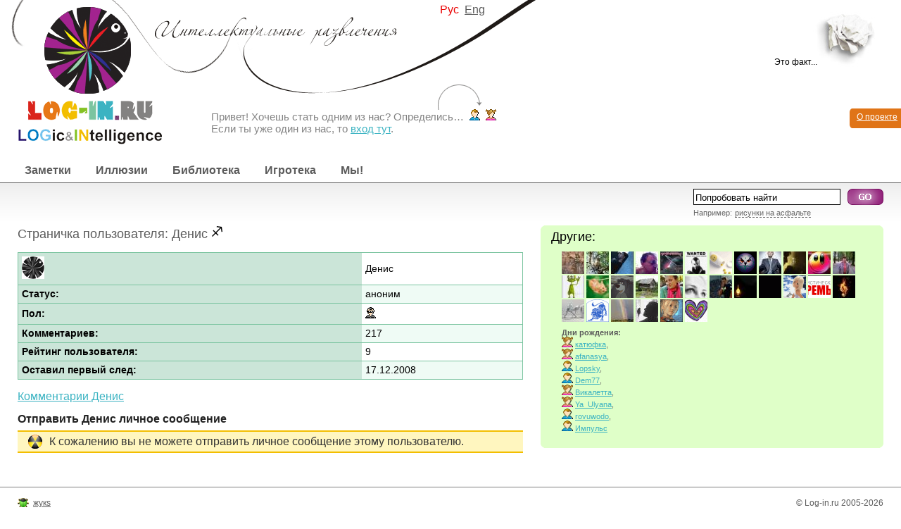

--- FILE ---
content_type: text/html; charset=windows-1251
request_url: https://log-in.ru/users/44270/
body_size: 4565
content:
<!DOCTYPE html PUBLIC "-//W3C//DTD XHTML 1.0 Strict//EN" "http://www.w3.org/TR/xhtml1/DTD/xhtml1-strict.dtd">
<html xmlns="http://www.w3.org/1999/xhtml" xml:lang="ru" >
<head>
<meta http-equiv="Content-Type" content="text/html; charset=windows-1251" />
<title>Денис &mdash; моя страница!</title>
<meta name="description" content="Пользователи" />
<meta http-equiv="keywords" content="" />
<meta name="robots" content="all" />
<meta name="revisit-after" content="1 days" />
<link href="/css/main.css" type="text/css" rel="stylesheet" />
<link rel="alternate" type="application/rss+xml" title="RSS" href="http://log-in.ru/rss/articles.rss" />
<link href="/css/jquery.cluetip.css" type="text/css" rel="stylesheet" />
<!--[if lte IE 7]><link href="/css/ie_main.css" type="text/css" rel="stylesheet" /><![endif]-->

<script type="text/javascript" src="/js/jquery.js"></script>
<script type="text/javascript" src="/js/jquery.autocomplete.js"></script>
<script type="text/javascript" src="/js/jquery.cluetip.js"></script>

<script type="text/javascript" src="/js/ready.js"></script>
</head>
<body id="default">
	<!--div class="top-line"></div-->
<div class="container">	
	<div class="header">
		<h1 class="logo" id="logo"><a href="/">Интеллектуальные развлечения. Интересные иллюзии, логические игры и загадки.</a></h1>
		<div class="load-logo2"></div>
		<h2 class="Welcome"><span class="wcorner"></span><strong><span class="p1">Добро пожаловать</span> <span class="p2">В</span> <span class="p3">МИР</span> <span class="p4">ЗАГАДОК,</span> <span class="p5">ОПТИЧЕСКИХ</span><br /><span class="p6">ИЛЛЮЗИЙ</span> <span class="p7">И</span> ИНТЕЛЛЕКТУАЛЬНЫХ РАЗВЛЕЧЕНИЙ</strong>Стоит ли доверять всему, что вы видите? Можно ли увидеть то, что никто не видел? Правда ли, что неподвижные предметы могут двигаться? Почему взрослые и дети видят один и тот же предмет по разному? На этом сайте вы найдете ответы на эти и многие другие вопросы.</h2>
		<h2>Log-in.ru&copy; - мир необычных и интеллектуальных развлечений. Интересные оптические иллюзии, обманы зрения, логические флеш-игры.</h2>
		<ul class="header-links">
			<li class="lang">Рус&nbsp;&nbsp;<noindex><a href="http://lookmind.com/">Eng</a></noindex></li>
			<li class="link-about"><a href="/about/">О проекте</a></li>
		</ul>
		<p class="sel-sex">Привет! Хочешь стать одним из&nbsp;нас? Определись&#133;&nbsp;&nbsp;<a href="/users/welcome/boy/" title="Мальчик"><img src="/images/male.gif" alt="" width="15" height="16" /></a>&nbsp;&nbsp;<a href="/users/welcome/girl/" title="Девочка"><img src="/images/female.gif" alt="" width="15" height="16" /></a>
<br />Если ты уже один из нас, то <a href="" id="au_open">вход тут</a>.<br /><span id="addinfo"></span></p>
		<noindex>
		<div class="au-shadow">
			<form class="au-form" id="au-form" method="post" action="">
				<p><img src="/images/x.gif" width="14" height="14" alt="" class="au-close" id="au-close" /></p>
				<p class="au-error"></p>
				<table>
					<tr>
						<th><label for="login">E-mail:</label></th>
						<td><input type="text" class="au-text" id="login" name="login" /></td>

					</tr>
					<tr>
						<th><label for="pass">Пароль:</label></th>
						<td><input type="password" class="au-text" id="pass" name="pass" /></td>
					</tr>
					<tr>
						<th></th>
						<td><input type="checkbox" class="au-check" id="rem" name="rem" />&nbsp;<label for="rem" class="au-lcheck">Запомнить</label></td>

					</tr>
					<tr>
						<th><p class="au-loading">&nbsp;</p></th>
						<td><a href="" id="au-login" class="au-login">Войти</a></td>
					</tr>
					<tr>
						<th></th>
						<td><a href="/users/amnesia/" class="au-link">Амнезия?</a>&nbsp;&nbsp;&nbsp;<a href="/users/welcome/ufo/" class="au-link">Я новичок</a>&nbsp;</td>

					</tr>
				</table>
			</form>
		</div>
		
		<div id="fact-hide">
			<a href="#" title="Развернуть"></a>
			<span>Это факт...</span>
		</div>
		</noindex>
		<div id="fact-show">
			<h3>Интересно</h3>	
			<p id="this_is_fact">В Японии кремируется 93 % трупов, в Англии - 67, а в Америке - всего 12 %.</p>
			<p class="fact-more"><a href="#" id="fact-more">Еще</a>&nbsp;&nbsp;&nbsp;[<a href="#" id="fact-close">X</a>]</p>
		</div>
		<div class="header-search">
			<form id="search" action="/search/" method="get"><fieldset>
				<input type="text" class="search-str" name="searchstr" id="search-str" value="Попробовать найти" /><input type="image" src="/images/search-btn.gif" class="search-btn" /><br /><label class="search-hint"><span>Например:</span><a href="" id="search_hint_word">рисунки на асфальте</a></label>
			</fieldset></form>
		</div>		
			<ul class="MainMenu">
		<li class="mm1"><span class="mm-cl"></span><span class="mm-cr"></span><a href="/articles/">Заметки</a></li>
		<li class="mm2"><span class="mm-cl"></span><span class="mm-cr"></span><a href="/illusions/">Иллюзии</a></li>
		<li class="mm3"><span class="mm-cl"></span><span class="mm-cr"></span><a href="/book/">Библиотека</a></li>
		<li class="mm4"><span class="mm-cl"></span><span class="mm-cr"></span><a href="/games/">Игротека</a></li>
		<li class="mm7"><span class="mm-cl"></span><span class="mm-cr"></span><a href="/we/">Мы!</a></li>
	</ul>

		</div><div class="content">
	<div class="left-column">		
		<div class="LeftContent post-body post-body3">
			<script type="text/javascript">
$().ready(function() {	
	
	$('.usercomments').click(function() {
		var uid = parseInt($(this).attr('id').replace(/(\w+)-([0-9]+)/g, "$2"));		
		var html ='';				
		$('#usercomments').empty();
		$.get('/loaders/getusercomments.xml?uid='+uid, function(data){
			
			$(data).find('item').each(function() {
				var item = $(this); 
				var comment = item.find('comment').text();
				var dt = item.find('created').text();
				var score = item.find('score').text();
				html+='<p class="comment-user-info">'+dt + ' ' +comment + '<sup>'+score+'</sup></p>';
				
			});			
		$('#usercomments').append(html);		
		});	
		
		return false;
	});
});
</script>
<h2>Страничка пользователя: Денис <img  src="https://log-in.ru/images/zodiak/sagittarius.gif" alt="Мой знак зодиака - Стрелец" title="Мой знак зодиака - Стрелец" width="18" height="18" /></h2>
<table class="mycart">
	<tr>
		<th><img  src="https://media.log-in.ru/users/m_guest-avatar.gif" alt="Денис" title="Денис" width="32" height="32" /></th>
		<td>Денис</td>				
	</tr>
	<tr>
		<th>Статус:</th>
		<td>аноним</td>				
	</tr>
	<tr>
		<th>Пол:</th>
		<td><img src="/images/ufo.gif" title="не определен" alt="не определен" /></td>				
	</tr>		
	<tr>
		<th>Комментариев:</th>
		<td>217</td>				
	</tr>		
	<tr>
		<th>Рейтинг пользователя:</th>
		<td>9</td>				
	</tr>		
	<tr>
		<th>Оставил первый след:</th>
		<td>17.12.2008</td>				
	</tr>				
	
		
			
</table>
		

<p><a href="" id="user-44270" class="usercomments">Комментарии Денис</a></p><div id="usercomments"></div>
<h3>Отправить Денис личное сообщение</h3>
<p class="alert">К сожалению вы не можете отправить личное сообщение этому пользователю.</p>		
		</div>
		</div>
		<div class="right-column">
						<div class="gal-tc"><div class="gal-tl"></div><div class="gal-tr"></div></div><div class="galleries">
<h2>Другие:</h2><p><a href="/users/49321/"><img  src="https://media.log-in.ru/users/s_avatar_49321.jpg" alt="" title="" width="32" height="32" /></a> <a href="/users/71066/"><img  src="https://media.log-in.ru/users/s_avatar_71066.jpg" alt="" title="" width="32" height="32" /></a> <a href="/users/51713/"><img  src="https://media.log-in.ru/users/s_avatar_51713.jpg" alt="IiILazerBoyIiI" title="IiILazerBoyIiI" width="32" height="32" /></a> <a href="/users/74773/"><img  src="https://media.log-in.ru/users/s_avatar_74773.jpg" alt="valerii003" title="valerii003" width="32" height="32" /></a> <a href="/users/49693/"><img  src="https://media.log-in.ru/users/s_avatar_49693.jpg" alt="Rudolph" title="Rudolph" width="32" height="32" /></a> <a href="/users/83743/"><img  src="https://media.log-in.ru/users/s_avatar_83743.gif" alt="bujahale" title="bujahale" width="32" height="32" /></a> <a href="/users/83902/"><img  src="https://media.log-in.ru/users/s_avatar_83902.gif" alt="minaduje" title="minaduje" width="32" height="32" /></a> <a href="/users/92601/"><img  src="https://media.log-in.ru/users/s_avatar_92601.png" alt="Roman Vladimirovich " title="Roman Vladimirovich " width="32" height="32" /></a> <a href="/users/51907/"><img  src="https://media.log-in.ru/users/s_avatar_51907.jpg" alt="iNfanta" title="iNfanta" width="32" height="32" /></a> <a href="/users/68109/"><img  src="https://media.log-in.ru/users/s_avatar_68109.jpg" alt="" title="" width="32" height="32" /></a> <a href="/users/57394/"><img  src="https://media.log-in.ru/users/s_avatar_57394.jpg" alt="crazy boy" title="crazy boy" width="32" height="32" /></a> <a href="/users/80553/"><img  src="https://media.log-in.ru/users/s_avatar_80553.jpg" alt="alina6947" title="alina6947" width="32" height="32" /></a> <a href="/users/90541/"><img  src="https://media.log-in.ru/users/s_avatar_90541.jpg" alt="" title="" width="32" height="32" /></a> <a href="/users/44077/"><img  src="https://media.log-in.ru/users/s_avatar_44077.jpg" alt="dommi" title="dommi" width="32" height="32" /></a> <a href="/users/84219/"><img  src="https://media.log-in.ru/users/s_avatar_84219.gif" alt="kamubufa" title="kamubufa" width="32" height="32" /></a> <a href="/users/73423/"><img  src="https://media.log-in.ru/users/s_avatar_73423.jpg" alt="" title="" width="32" height="32" /></a> <a href="/users/65588/"><img  src="https://media.log-in.ru/users/s_avatar_65588.jpg" alt="" title="" width="32" height="32" /></a> <a href="/users/55153/"><img  src="https://media.log-in.ru/users/s_avatar_55153.jpg" alt="ocharovashka" title="ocharovashka" width="32" height="32" /></a> <a href="/users/66339/"><img  src="https://media.log-in.ru/users/s_avatar_66339.jpg" alt="Enter" title="Enter" width="32" height="32" /></a> <a href="/users/82741/"><img  src="https://media.log-in.ru/users/s_avatar_82741.jpg" alt="" title="" width="32" height="32" /></a> <a href="/users/64781/"><img  src="https://media.log-in.ru/users/s_avatar_64781.gif" alt="" title="" width="32" height="32" /></a> <a href="/users/84337/"><img  src="https://media.log-in.ru/users/s_avatar_84337.gif" alt="wuvujewa" title="wuvujewa" width="32" height="32" /></a> <a href="/users/89881/"><img  src="https://media.log-in.ru/users/s_avatar_89881.png" alt="ilyasa" title="ilyasa" width="32" height="32" /></a> <a href="/users/78621/"><img  src="https://media.log-in.ru/users/s_avatar_78621.jpg" alt="" title="" width="32" height="32" /></a> <a href="/users/72330/"><img  src="https://media.log-in.ru/users/s_avatar_72330.jpg" alt="" title="" width="32" height="32" /></a> <a href="/users/28240/"><img  src="https://media.log-in.ru/users/s_avatar_28240.gif" alt="" title="" width="32" height="32" /></a> <a href="/users/86916/"><img  src="https://media.log-in.ru/users/s_avatar_86916.jpg" alt="" title="" width="32" height="32" /></a> <a href="/users/52762/"><img  src="https://media.log-in.ru/users/s_avatar_52762.jpg" alt="pngzoo" title="pngzoo" width="32" height="32" /></a> <a href="/users/45367/"><img  src="https://media.log-in.ru/users/s_avatar_45367.gif" alt="Lina" title="Lina" width="32" height="32" /></a> <a href="/users/69485/"><img  src="https://media.log-in.ru/users/s_avatar_69485.gif" alt="" title="" width="32" height="32" /></a> <p><b>Дни рождения:</b><br /><img  src="/images/female.gif" alt="катюфка" title="катюфка" width="16" height="15" />&nbsp;<a href="https://log-in.ru/users/44586/">катюфка</a>,<br /><img  src="/images/female.gif" alt="afanasya" title="afanasya" width="16" height="15" />&nbsp;<a href="https://log-in.ru/users/53358/">afanasya</a>,<br /><img  src="/images/male.gif" alt="Lopsky" title="Lopsky" width="16" height="15" />&nbsp;<a href="https://log-in.ru/users/54926/">Lopsky</a>,<br /><img  src="/images/male.gif" alt="Dem77" title="Dem77" width="16" height="15" />&nbsp;<a href="https://log-in.ru/users/65291/">Dem77</a>,<br /><img  src="/images/female.gif" alt="Викалетта" title="Викалетта" width="16" height="15" />&nbsp;<a href="https://log-in.ru/users/71304/">Викалетта</a>,<br /><img  src="/images/female.gif" alt="Ya_Ulyana" title="Ya_Ulyana" width="16" height="15" />&nbsp;<a href="https://log-in.ru/users/84175/">Ya_Ulyana</a>,<br /><img  src="/images/male.gif" alt="rovuwodo" title="rovuwodo" width="16" height="15" />&nbsp;<a href="https://log-in.ru/users/84229/">rovuwodo</a>,<br /><img  src="/images/male.gif" alt="Импульс" title="Импульс" width="16" height="15" />&nbsp;<a href="https://log-in.ru/users/87790/">Импульс</a></p></p>			</div><div class="gal-bc"><div class="gal-bl"></div><div class="gal-br"></div></div>
	
		</div>
	</div>
</div>		<!--div style="font-size:80%; padding:1em;">
	Наш новый проект: <a href="http://www.mam4.ru/">Совместные покупки - Для мам</a> &mdash; купить-продать детские вещи, самый большой <a href="http://www.mam4.ru/market/?sort=renewed&view=grid&group=3">детский бутик</a>, совместные покупки, социальная сеть для мам.
</div-->
</center>
<div class="footer">
		<div class="footer-right">
			<p>&copy; Log-in.ru 2005-2026<br /><a href="http://m.log-in.ru/">мобильная версия</a>
			</p>	
			
		</div>
		<div class="footer-left">
			<p class="bug-report"><a href="/bugs/">жукs</a></p>
			<p>Написать письмо: 
			<script type="text/javascript">
			<!--
				var em=('dm' + '@' + 'log' + '-in.ru')
				document.write('<a href="mailto:' + em + '">');
				//-->
			</script>
			dm<img src="/images/dog.gif" alt="собака" title="собака" width="20" height="13" />log-in.ru</a></p>
		</div>
		<div class="footer-center">
				
					
		</div>	
</div>

</div>



<!-- Yandex.Metrika counter -->
<script type="text/javascript" >
   (function(m,e,t,r,i,k,a){m[i]=m[i]||function(){(m[i].a=m[i].a||[]).push(arguments)};
   m[i].l=1*new Date();
   for (var j = 0; j < document.scripts.length; j++) {if (document.scripts[j].src === r) { return; }}
   k=e.createElement(t),a=e.getElementsByTagName(t)[0],k.async=1,k.src=r,a.parentNode.insertBefore(k,a)})
   (window, document, "script", "https://mc.yandex.ru/metrika/tag.js", "ym");

   ym(92567366, "init", {
        clickmap:true,
        trackLinks:true,
        accurateTrackBounce:true
   });
</script>
<noscript><div><img src="https://mc.yandex.ru/watch/92567366" style="position:absolute; left:-9999px;" alt="" /></div></noscript>
<!-- /Yandex.Metrika counter -->

</body>
</html>	

--- FILE ---
content_type: text/css
request_url: https://log-in.ru/css/main.css
body_size: 14962
content:
*{
	margin: 0;
	padding: 0;
	}
html,body{
	/*background: #fff url(../images/log-in.gif) no-repeat 16px 0;*/
	font-family: Tahoma, Verdana, sans-serif;
	font-size: 100.01%;
	}
img{
	border: 0;
	}
fieldset{
	border: 0;
	}
a{
	text-decoration: underline;
	color: #3BB3C2;
	}
a:hover{
	text-decoration: none;
	}
.top-line{
	text-align:center;
	background-color:#fafafa;
	border-bottom:1px solid #aeaeae;
	padding:3px 0;
}
.container{
	min-width: 1000px;
	background: #fff url(../images/log-in.gif) no-repeat 16px 0;
	}
*html .container{
	width:expression((document.documentElement.clientWidth || document.body.clientWidth) < 1000 ? "1000px" : "auto");
	}
.header{
	height: 259px;
	position: relative;
	}
.headerline{
	background: url(../images/headerline.gif) no-repeat bottom right;
	position: absolute;
	right: 0;
	bottom: -34px;
	width: 258px;
	height: 87px;
	}
.header h1{
	width: 230px;
	height: 205px;
	background: url(../images/logo.gif) no-repeat bottom right;
	text-indent: -3000px;
	}
.e-logo{
	background: url(../images/e-logo.gif) no-repeat bottom right !important;
	}
.header h1 a{
	display: block;
	width: 230px;
	height: 205px;
	}

.header .load-logo2{

	position: absolute;
	top: 10px;
	left: 63px;
	width: 123px;
	height: 123px;
	background: url(../images/circle_anim.gif) no-repeat;
	display:none;
	
	}

.header h2{
	text-indent: -3000px;
	position: absolute;
	top: 0;
	}
.Welcome{
	border: 1px solid #CFCFCF !important;
	width: 240px;
	padding: 10px;
	text-indent: 0px !important;
	position: absolute;
	top: 50px !important;
	left: 240px;
	background: #fff;
	z-index: 6;
	font-size: 75%;
	line-height: 120%;
	font-weight: normal;
	display: none;
	}
.Welcome strong{
	display: block;
	text-align: center;
	margin: 0 0 7px 0;
	color: #838281;
	}
.wcorner{
	width: 65px;
	height: 57px;
	display: block;
	position: absolute;
	top: -1px;
	left: -63px;
	background: url(../images/wcorner.gif) no-repeat;
	}
.au-form{
	border: 1px solid #CFCFCF !important;
	position: relative;
	top: -3px;
	left: -3px;
	z-index: 100;
	background: #fff;
	padding: 19px 15px 7px 15px;
	}
.au-shadow{
	background: #999;
	position: absolute;
	top: 44px;
	left: 584px;
	z-index: 90;
	width: 246px;
	display:none;
	}
.au-link{
	font-size: 75%;
	}
.au-error {
	font-size: 70%;
	color: #DA251D;
	margin: 0 0 7px 0;
	}
.au-close{
	position: absolute;
	top: 4px;
	right: 4px;
	}
.au-form table, .au-form th, .au-form td{
	border-collapse: collapse;
	vertical-align: center;
	}
.au-form td label{
	font-size: 75%;
	}
.au-form th{
	font-size: 75%;
	text-align: left;
	width: 60px;
	padding: 0 0 7px 0;
	font-weight: normal;
	}
.au-form td{
	padding: 0 0 7px 0;
	}
.au-form td .au-text{
	border: 1px solid #CFCFCF;
	width: 150px;
	font-size: 90%;
	font-weight: bold;
	font-family: Arial;
	color: #333;
	padding: 1px;
	}
:root .au-check{
	position: relative;
	top: -1px;
	}
.au-btn{
	width: 70px;
	}
.au-login{
	font-size: 90%;
	font-weight: bold;
	font-family: Arial;
	color: #DA251D;
	}
.au-loading{
	background: url(../images/loading.gif) no-repeat 0 4px;
	margin: 0 10px 0 0;
	position: relative;
	top: 2px;
	display:none;
	}
.au-lcheck{
	color: #666;
	font-size: 70% !important;
	}
.header-links{
	list-style: none;
	}
.link-about{
	position: absolute;
	top: 154px;
	right: 0;
	background: #E07417 url(../images/link-about.gif) no-repeat;
	font-size: 75%;
	line-height: 100%;
	padding: 6px 5px 10px 10px;
	}
.link-about a{
	color: #fff;
	}
.lang{
	position: absolute;
	top: 5px;
	left: 625px;
	color: #EA0000;
	}
.lang a{
	color: #5b5b5b;
	}
#fact-hide{
	position: absolute;
	top: 0;
	right: 0;
	width: 180px;
	height: 95px;
	background: #fff url(../images/paper2.jpg) no-repeat top right;
	}
#fact-hide a{
	position: absolute;
	display: block;
	width: 85px;
	height: 85px;
	top: 10px;
	right: 30px;
	color: #fff;
	}
#fact-hide span{
	font-size: 75%;
	position: absolute;
	bottom: 0;
	left: 0;
	cursor: hand;
	cursor: pointer;
	}
#fact-show{
	position: absolute;
	top: 0;
	right: 0;
	width: 233px;
	height: 154px;
	background: #fff url(../images/paper.jpg) no-repeat top right;
	display: none;
	}
#fact-show h3{
	font-family: Arial;
	font-size: 14px;
	font-weight: bold;
	position: absolute;
	left: 35px;
	top: 25px;
	}
#fact-show p{
	font-size: 11px;
	line-height: 150%;
	padding: 0 20px 0 35px;
	position: absolute;
	left: 0px;
	top: 45px;
	}
.fact-more{
	position: absolute;
	padding: 0px !important;
	left: 160px !important;
	top: 115px !important;
	}
.sel-sex{
	color: #838383;
	font-size: 95%;
	position: absolute;
	top: 120px;
	left: 300px;
	padding: 35px 0 0 0;
	background: url(../images/sex-arrow.gif) no-repeat top right;
	}
.header-search{
	position: absolute;
	right: 20px;
	bottom: -50px;
	width: 275px;
	}
.header-search input{
	float: left;
	}
.search-hint{
	font-size: 70%;
	color: #666;
	float: left;
	padding: 5px 0 0 0;
	}
.search-hint span{
	float: left;
	margin: 0 4px 0 0;
	}
.search-hint a{
	color: #666;
	text-decoration: none;
	border-bottom: 1px dashed #666;
	float: left;
	}
.header-search .search-str{
	border: 1px solid #000;
	height: 19px;
	width: 205px;
	margin: 0 10px 0 0;
	padding: 2px 0 0 2px;
	}
.MainMenu{
	list-style: none;
	position: absolute;
	bottom: -1px;
	left: 25px;
	}
.MainMenu li{
	float: left;
	padding: 4px 10px 9px;
	font-family: Arial;
	font-weight: bold;
	color: #fff;
	margin: 0 15px 0 0;
	position: relative;
	}
.MainMenu li a{
	text-decoration: none;
	color: #5B5B5B;
	}
.mm1 a:hover{
	color: #DA251D;
	}
.mm2 a:hover{
	color: #E77817;
	}
.mm3 a:hover{
	color: #F3BE00;
	}
.mm4 a:hover{
	color: #85C325;
	}
.mm5 a:hover{
	color: #7BC4A0;
	}
.mm6 a:hover{
	color: #3BB3C2;
	}
.mm7 a:hover{
	color: #901e78;
	}	
.mm1_a, .sm1_a ul{
	background: #DA251D;
	}
.mm2_a, .sm2_a ul{
	background: #E77817;
	}
.mm3_a, .sm3_a ul{
	background: #F3BE00;
	}
.mm4_a, .sm4_a ul{
	background: #84C225;
	}
.mm5_a, .sm5_a ul{
	background: #7BC4A0;
	}
.mm6_a, .sm6_a ul{
	background: #3BB3C2;
	}
.mm7_a, .sm7_a ul{
	background: #901e78;
	}	
.mm-cl{
	width: 9px;
	height: 9px;
	position: absolute;
	top: 0;
	left: 0;
	}
.mm-cr{
	width: 9px;
	height: 9px;
	position: absolute;
	top: 0;
	right: 0;
	}
.sm-bl{
	width: 9px;
	height: 9px;
	position: absolute;
	top: 24px;
	left: 0;
	}
.sm-br{
	width: 9px;
	height: 9px;
	position: absolute;
	top: 24px;
	right: 0;
	}
*html .sm-bl{
	bottom: -11px;
	}
*html .sm-br{
	bottom: -11px;
	right: -1px;
	}
.mm1_a .mm-cl{
	background: url(../images/mm1-cl.gif) no-repeat;
	}
.mm1_a .mm-cr{
	background: url(../images/mm1-cr.gif) no-repeat;
	}
.sm1_a .sm-bl{
	background: url(../images/sm1-bl.gif) no-repeat;
	}
.sm1_a .sm-br{
	background: url(../images/sm1-br.gif) no-repeat;
	}
.mm2_a .mm-cl{
	background: url(../images/mm2-cl.gif) no-repeat;
	}
.mm2_a .mm-cr{
	background: url(../images/mm2-cr.gif) no-repeat;
	}
.sm2_a .sm-bl{
	background: url(../images/sm2-bl.gif) no-repeat;
	}
.sm2_a .sm-br{
	background: url(../images/sm2-br.gif) no-repeat;
	}
.mm3_a .mm-cl{
	background: url(../images/mm3-cl.gif) no-repeat;
	}
.mm3_a .mm-cr{
	background: url(../images/mm3-cr.gif) no-repeat;
	}
.sm3_a .sm-bl{
	background: url(../images/sm3-bl.gif) no-repeat;
	}
.sm3_a .sm-br{
	background: url(../images/sm3-br.gif) no-repeat;
	}
.mm4_a .mm-cl{
	background: url(../images/mm4-cl.gif) no-repeat;
	}
.mm4_a .mm-cr{
	background: url(../images/mm4-cr.gif) no-repeat;
	}
*html .mm4_a .mm-cr{
	right: -1px;
	}
.sm4_a .sm-bl{
	background: url(../images/sm4-bl.gif) no-repeat;
	}
.sm4_a .sm-br{
	background: url(../images/sm4-br.gif) no-repeat;
	}
.mm5_a .mm-cl{
	background: url(../images/mm5-cl.gif) no-repeat;
	}
.mm5_a .mm-cr{
	background: url(../images/mm5-cr.gif) no-repeat;
	}
.sm5_a .sm-bl{
	background: url(../images/sm5-bl.gif) no-repeat;
	}
.sm5_a .sm-br{
	background: url(../images/sm5-br.gif) no-repeat;
	}
.mm6_a .mm-cl{
	background: url(../images/mm6-cl.gif) no-repeat;
	}
*html .mm6_a .mm-cr{
	right: -1px;
	}
.mm6_a .mm-cr{
	background: url(../images/mm6-cr.gif) no-repeat;
	}
.sm6_a .sm-bl{
	background: url(../images/sm6-bl.gif) no-repeat;
	}
.sm6_a .sm-br{
	background: url(../images/sm6-br.gif) no-repeat;
	}
	
.mm7_a .mm-cl{
	background: url(../images/mm7-cl.gif) no-repeat;
	}
*html .mm7_a .mm-cr{
	right: -1px;
	}
.mm7_a .mm-cr{
	background: url(../images/mm7-cr.gif) no-repeat;
	}
.sm7_a .sm-bl{
	background: url(../images/sm7-bl.gif) no-repeat;
	}
.sm7_a .sm-br{
	background: url(../images/sm7-br.gif) no-repeat;
	}	
	
.SubMenu{
	position: absolute;
	bottom: -33px;
	width: 600px;
	}
.sm1_a{
	left: 0;
	}
.sm2_a{
	left: 0;
	}
.sm3_a{
	left: 0;
	}
.sm4_a{
	/*left: 0;*/
	right: -223px !important;
	}
.sm5_a{
	right: -324px !important;
	}
.sm6_a{
	right: -78px !important;  /* в IE другой сдвиг! Mozilla +13 */
	}
.sm7_a{
	right: -223px !important;
	}
.SubMenuIn{
	position: relative;
	float: left;
	}
.SubMenu ul{
	height: 33px;
	list-style: none;
	margin: 0;
	float: left;
	}
.SubMenu ul li{
	float: left;
	margin: 0;
	padding: 8px 11px 0 10px;
	font-family: Tahoma;
	font-size: 75%;
	font-weight: bold;
	background: url(../images/sm-splitter.gif) no-repeat top right;
	color: #fff;
	}
	
.SubMenu ul li:last-child {
	background:none;
}
	
.SubMenu li a{
	color: #fff;
	text-decoration: underline;
	}
.SubMenu li a:hover{
	text-decoration: none;
	}
.SubMenu ul .last{
	background: none;
	}
.content{
	border-top: 1px solid #5B5B5B;
	margin: 0px 0 0 0;
	padding: 60px 0 30px 0;
	background: url(../images/contentbg.gif) repeat-x;
	overflow: hidden;
	}
*html .content{
	overflow: visible;
	height: 1%;
	}
.left-column{
	width: 60%;
	float: left;
	}
.right-column{
	width: 40%;
	float: left;
	}
.LeftContent{
	margin: 0 25px;
	}
.tags_in{
	font-family: Arial;
	margin: -50px 310px 15px 25px;
	}
.tags,.sub-tags {
	font-family: Arial;
	margin: 0 0 15px 0;
	}
.tags span, .tags_in span, .sub-tags	span{
	background: #5B5B5B;
	color: #fff;
	padding: 0 0 3px 0;
	}
	
.sub-tags	span{
	padding:3px;
}	
.sub-tags	a span {
	text-decoration:none;
}
.sub-tags	sup {
	background:#DA251D;
	color:#fff;
	font-size:10px;
	padding:0 2px;
}	 
.tags a, .tags_in a{
	text-decoration: none;
	}
.tags a:hover, .tags_in a:hover{
	text-decoration: none;
	background: #EEF8FF;
	color: #3BB3C2;
	}
	
.sub-tags a:hover{
	text-decoration: none;
	background: #bdf8ff;
	color: #3BB3C2;
	
	}
	
.tags_in span a{
	color: #fff !important;
	text-decoration: underline !important;
	}
.tags_in span a:hover{
	color: #fff;
	text-decoration: none !important;
	background: none !important;
	}
.tag1{
	font-size: 140%;
	}
.tag2{
	font-size: 115%;
	}
.tag3{
	font-size: 100%;
	}
.tag4{
	font-size: 90%;
	}
.tag5{
	font-size: 75%;
	}
.tag6{
	font-size: 70%;
	}
.tag7{
	font-size: 60%;
	}
.banner468_60{
	text-align: center;
	margin: 0 0 15px 0;
	}
	
.banner_horizontal {
	text-align: center;
	margin: 5px 0 15px 0;	
}
*html .banner_horizontal {
	overflow: visible;
	height: 1%;

}
.post{
	overflow: hidden;
	margin: 0 0 25px 0;
	}
*html .post{
	overflow: visible;
	height: 1%;
	}
.post img{
	float:left;
	margin: 0 10px 0 0;
	}
.post .post-rating{
	float:left;
	background-color:#C2C2C2;
	margin: 0 10px 0 0;
	width: 40px;
	padding: 1px 2px 2px 2px;
	font-size: 75%;
	color: #fff;
	}
.post .post-content{
	display: table;
	height: 1%;
	}
.post h2{
	color: #7F7F7F;
	font-size: 115%;
	font-family: Arial;
	font-weight: normal;
	margin: 0 0 5px 0;
	}
.post h2 a{
	color: #666;
	}
.post h2 a:hover{
	text-decoration: none;
	}
.post p{
	font-size: 75%;
	margin: 0 0 7px 0;
	}
.post-options{
	padding: 5px 0 0 0;
	}
.post-options a{
	color: #5B5B5B;
	}
.post-options a:hover{
	text-decoration: none;
	}
.post-theme{
	padding: 0 0 3px 20px;
	background: url(../images/marker1.gif) no-repeat 0 1px;
	height: 1%;
	}
.post-comment{
	padding: 0 0 3px 20px;
	background: url(../images/marker2.gif) no-repeat 0 1px;
	height: 1%;
	}
.post-books{
	padding: 0 0 3px 20px;
	background: url(../images/icons/book.gif) no-repeat 0 1px;
	height: 1%;
	}	
.post-cart{
	padding: 0 0 3px 20px;
	background: url(../images/icons/cart0.gif) no-repeat 0 1px;
	height: 1%;
	}

.post-price{
	padding: 0 0 3px 20px;
	background: url(../images/icons/coin.gif) no-repeat 0 1px;
	height: 1%;
	}	
.galleries{
	margin: 0 25px 0 0;
	background: #DFFFC8;
	padding: 0 0 10px 0;
	}
.galleries h2, .projects h2{
	margin: 0 15px 10px;
	font-size: 115%;
	font-weight: normal;
	font-family: Arial;
	}
.add-post{
	text-align: right;
	}
.rss{
	font-size: 90%;
	color: #333;
	font-weight: bold;
	font-family: Arial;
	}
.rss img{
	position: relative;
	top: 3px;
	}
.link-addpost{
	margin: 0 15px 0 0;
	font-size: 90%;
	font-weight: bold;
	font-family: Arial;
	}
.p1{
	color: #DA251D;
	}
.p2{
	color: #E77817;
	}
.p3{
	color: #F3BE00;
	}
.p4{
	color: #85C325;
	}
.p5{
	color: #7BC4A0;
	}
.p6{
	color: #3BB3C2;
	}
.p7{
	color: #901E78;
	}
.galleries ul, .projects ul{
	list-style: none;
	margin: 0 15px;
	}
.galleries p, .projects p{
	margin: 0 15px 7px;
	color: #5b5b5b;
	font-size: 70%;
	}
.galleries ul li, .projects ul li{
	margin: 0 0 10px;
	}
.galleries ul li h3{
	font-size: 90%;
	font-family: Arial;
	font-weight: normal;
	margin: 0 0 3px 0;
	}
.galleries ul li h3 strong{
	color: #DA251D;
	font-weight: normal;
	}
.galleries ul li p{
	color: #5b5b5b;
	font-size: 70%;
	margin: 0!important
	}
.gal-tc{
	position: relative;
	height: 5px;
	font-size: 1px;
	margin: 0 25px 0 0;
	background: #DFFFC8;
	
	}
.gal-bc{
	position: relative;
	height: 5px;
	font-size: 0px;
	margin: 0 25px 25px 0;
	background: #DFFFC8;
	}
.gal-tl{
	width: 5px;
	height: 5px;
	position: absolute;
	top: 0px;
	left: 0px;
	margin: 0;
	background: url(../images/gal-tl.gif) no-repeat;
	}
.gal-tr{
	width: 5px;
	height: 5px;
	position: absolute;
	top: 0px;
	right: 0px;
	background: url(../images/gal-tr.gif) no-repeat;
	}
.gal-bl{
	width: 5px;
	height: 5px;
	position: absolute;
	bottom: 0px;
	left: 0px;
	background: url(../images/gal-bl.gif) no-repeat;
	}
.gal-br{
	width: 5px;
	height: 5px;
	position: absolute;
	bottom: 0px;
	right: 0px;
	background: url(../images/gal-br.gif) no-repeat;
	}
*html .gal-bl{
	bottom: -1px;
	}
*html .gal-br{
	bottom: -1px;
	right: -1px;
	}
.projects{
	margin: 0 25px 0 0;
	background: #FFE6C8;
	padding: 0 0 10px 0;
	}
.pr-tc{
	position: relative;
	height: 5px;
	font-size: 1px;
	margin: 0 25px 0 0;
	background: #FFE6C8;
	}
.pr-bc{
	position: relative;
	height: 5px;
	font-size: 1px;
	margin: 0 25px 10px 0;
	background: #FFE6C8;
	}
.pr-tl{
	width: 5px;
	height: 5px;
	position: absolute;
	top: 0px;
	left: 0px;
	margin: 0;
	background: url(../images/pr-tl.gif) no-repeat;
	}
.pr-tr{
	width: 5px;
	height: 5px;
	position: absolute;
	top: 0px;
	right: 0px;
	background: url(../images/pr-tr.gif) no-repeat;
	}
.pr-bl{
	width: 5px;
	height: 5px;
	position: absolute;
	bottom: 0px;
	left: 0px;
	background: url(../images/pr-bl.gif) no-repeat;
	}
.pr-br{
	width: 5px;
	height: 5px;
	position: absolute;
	bottom: 0px;
	right: 0px;
	background: url(../images/pr-br.gif) no-repeat;
	}
*html .pr-bl{
	bottom: -1px;
	}
*html .pr-br{
	bottom: -1px;
	right: -1px;
	}
.projects ul li h3, .galleries h3{
	font-size: 75%;
	color: #5B5B5B;
	font-weight: bold;
	margin: 0 0 5px 0;
	}
.galleries h3.p15{padding:15px;}	
	
.projects ul li .pr-link{
	font-size: 80%;
	margin: 0 0 5px 0;
	}
.projects ul li p{
	font-size: 70%;
	color: #5B5B5B;
	}
#total_pages{
	text-align: right;
	font-size: 75%;
	margin: 0 0 0 55px;
	}
#total_pages span{
	float: left;
	background: #C2C2C2;
	color: #5B5B5B;
	padding: 5px 10px 7px;
	}
#total_pages strong{
	float: left;
	color: #fff;
	background: #5B5B5B;
	padding: 5px 10px 7px;
	}
.footer{
	border-top: 1px solid #808080;
	padding: 15px 25px;
	height: 1%;
	color: #5b5b5b;
	clear: both;
	}
.footer a{
	color: #5b5b5b;
	}
.footer p{
	margin: 0 0 7px 0;
	font-size: 75%;
	}
.bug-report{
	padding: 0 0 0 22px;
	background: url(../images/bug.gif) no-repeat;
	}
.footer-right{
	float: right;
	text-align: right;
	}
.footer-left{
	float: left;
	}
.footer-center{
	margin: 0 0 0 35%;
	}
.footer-center img{
	margin: 0 10px 0 0;
	}
/*INNER
#########################################################*/
.post-body{
	margin: 0 25px 15px 80px;
	height: 1%;
	}
.post-body2{
	margin: 0 !important;
	padding-left: 25px;
	padding-right: 25px;
	}
.post-body3{
	margin: 0!important;
	padding-left: 25px;
	padding-right: 25px;
	}
.post-body:after{
	content: ".";
	display: block;
	overflow: hidden;
	clear: both;
	height: 0;
	visibility: hidden;
	}
.post-body h2{
	color: #5B5B5B;
	font-family: Arial;
	font-weight: normal;
	font-size: 115%;
	margin: 0 0 10px 0;
	}
.post-body h3{
	font-family: Arial;
	font-weight: bold;
	font-size: 100%;
	margin: 0 0 7px 0;
	padding: 7px 0 0 0;
	color: #222;
	}
.post-body h4{
	font-family: Arial;
	font-weight: bold;
	font-size: 90%;
	margin: 0 0 7px 0;
	padding: 5px 0 0 0;
	color: #222;
	}
.post-body h5{
	font-family: Arial;
	font-weight: bold;
	font-size: 80%;
	margin: 0 0 7px 0;
	padding: 5px 0 0 0;
	color: #222;
	}

.sf1 {font-size: 80% !important;}	
.sf2 {font-size: 100% !important;}	
.sf3 {font-size: 120% !important;}	
.sf {font-size: 75%; color:#aeaeae; float:right; margin-right:100px;}	
.post-body p{
/*	font-size: 80%;*/
	color: #333;
	margin: 0 0 7px 0;
	/*text-indent: 20px;*/
	}
.post-body acronym{
	color: #85C325;
	border-bottom: 1px dashed #85C325;
	}
.post-body cite{
	font-weight: bold;
	font-style: italic;
	}
.post-body .cite{
	background: #ffffe5;
	padding: 10px;
	margin: 0 15px 7px 15px;
	border: 1px solid #CFCFCF;
	clear:both;
	}
.post-body .cite cite{
	font-weight: normal !important;
	}
.post-body .cite-autor{
	margin: 0 !important;
	text-align: right;
	}
.post-body ul{
/*	font-size: 80%;*/
	color: #333;
	margin: 0 0 7px 20px;
	list-style: square;
	}
.post-body ol{
	font-size: 80%;
	color: #333;
	margin: 0 0 7px 20px;
	}
.post-body ul li, .post-body ol li{
	margin: 0 0 3px 0;
	}
.post-body .imgleft{
	float: Left;
	margin: 0 20px 7px 0;
	text-indent: 0 !important;
	}
.post-body .imgright{
	float: right;
	margin: 0 0 7px 20px;
	text-indent: 0 !important;
	}
.post-body .imgleft span{
	display: block;
	border: 1px solid #999;
	padding: 7px;
	background: #eee;
	}
.post-body .imgright span{
	display: block;
	border: 1px solid #999;
	padding: 7px;
	background: #eee;
	}
.post-body .imgleft span em, .post-body .imgright span em{
	font-size: 85%;
	font-style: normal;
	}
.post-body .imgleft span img, .post-body .imgright span img{
	display: block;
	margin: 0 0 5px 0;
	border: 1px solid #999;
	}
.adv-right{
	float: right;
	margin: 0 0 7px 20px;
	padding: 10px;
	border: 1px solid #cfcfcf;
	}
.adv-left{
	float: left;
	margin: 0 20px 7px 0;
	padding: 10px;
	border: 1px solid #cfcfcf;
	}
.post-rate{
	float: left;
	padding: 5px 0 0 25px;
	width: 50px;
	position: relative;
	top: -22px;
	}
.post-rate-value{
	text-align: center;
	margin: 0 0 2px 0;
	}
.post-rate span{
	font: 13px Tahoma;
	background: #C2C2C2;
	color: #fff;
	line-height: 18px;
	}
.post-setrate{
	display: block;
	background: #fff !important;
	border: 1px solid #ccc;
	width: 19px;
	height: 36px;
	float: left;
	margin: 0!important
	}
.post-rate-up, .com-rate-up{
	display: block;
	width: 19px;
	height: 18px;
	background: url(../images/rate-up.gif) no-repeat;
	margin: 0 auto;
	}
.post-rate-down,.com-rate-down{
	display: block;
	width: 19px;
	height: 18px;
	background: url(../images/rate-down.gif) no-repeat;
	margin: 0 auto;
	}
a.post-rate-down:hover, a.com-rate-down:hover{
	background: url(../images/rate-down-a.gif) no-repeat;
	}
a.post-rate-up:hover, a.com-rate-up:hover{
	background: url(../images/rate-up-a.gif) no-repeat;
	}
.com-rate{
	float: left;
	width: 30px;
	}
.com-rate-value{
	font-size: 70%;
	text-align: center;
	margin: 0 0 2px 0;
	}
.post-pic{
	text-align: center;
	margin: 0 0 15px 0;
	}
.post-icons{
	margin: 0 25px 15px;
	}
.post-nav{
	border-top: 1px solid #CCCCCC;
	border-bottom: 1px solid #CCCCCC;
	margin: 0 25px 15px;
	font-size: 115%;
	font-weight: normal;
	font-family: Arial;
	text-align: center;
	padding: 6px 0 9px 0;
	color: #333;
	}
.post-nav a{
	color: #333;
	}
.post-nav a:hover{
	text-decoration: none;
	}
.CommentCol{
	border-right: 300px solid #fff;
	border-left: 25px solid #fff;
	height: 1%;
	clear:both;
	}
.RightSubCol{
	width: 250px;
	border-left: 25px solid #fff;
	float: right;
	margin: 0 -275px 0 0;
	position: relative;
	height: 1%;
	}
.Comments h3, .comments-bookmark{
	color: #3BB3C2;
	font-weight: bold;
	font-size: 90%;
	font-family: Arial;
	padding: 0 0 0 29px;
	background: url(../images/marker2.gif) no-repeat 6px 2px;
	margin: 0 0 20px 0;
	}
	
.comments-bookmark {
	font-weight: normal;
	font-size: 80%;
}
	
.comment-block{
	margin: 0 0 20px 0;
	}
.girl-comment{
	background: #FDEFF9;
	margin-left: 35px;
	padding: 10px;
	}
.boy-comment{
	background: #F2FCFE;
	margin-left: 35px;
	padding: 10px;
	}
.guest-comment{
	background: #fff;
	margin-left: 35px;
	padding: 10px;
	}
.comment-user{
	overflow: hidden;
	height: 1%;
	margin: 0 0 10px 0;
	}
.comment-user img{
	display: block;
	float: left;
	border: 1px solid #ccc;
	margin: 0 10px 0 0;
	}
.comment-user-info{
	font-size: 70%;
	color: #666;
	display: table;
	height: 1%;
	}
.comment-user-info a{
	color: #666;
	}
.comment-user-info a:hover{
	text-decoration: none;
	}
.user-rate-plus{
	color: #006600;
	}
.user-rate-minus{
	color: #CC0000;
	}
.comment-user-info .comment-time{
	font-size: 90%;
	}
.comment-content{
	/*font-size: 70%;*/
	color: #5b5b5b;
	}
.comment-content p{
	margin: 0 0 7px 0;
	}
.comment-link-answer{
	font-size: 70%;
	}
.level1{
	margin-left: 0px;
	}
.level2{
	margin-left: 50px;
	}
.level3{
	margin-left: 100px;
	}
.level4{
	margin-left: 150px;
	}
.level5{
	margin-left: 200px;
	}
.form-add-comment{
	clear:both;
	padding: 20px 0 0 0;
	}
.cgirl .form-add-comment-in{
	border: 1px solid #ECD9D9;
	background: #FDEFF9;
	}
.cboy .form-add-comment-in{
	border: 1px solid #7F9DB9;
	background: #F2FCFE;
	}
.cguest .form-add-comment-in{
	border: 1px solid #5b5b5b;
	background: #E7E7E7;
	}
.form-add-comment-in,.form-in{
	padding: 10px;
	width: 528px;
	}
.form-add-comment-in textarea,.form-in textarea{
	width: 99%;
	height: 90px;
	font-family: Tahoma;
	font-size: 90%;
	color: #5b5b5b;
	overflow: auto;
	display: block;
	margin: 0 auto;
	padding: 2px;
	}
.cgirl .form-add-comment-in textarea{
	border: 0;
	background: #FDEFF9;
	}
.cboy .form-add-comment-in textarea{
	border: 0;
	background: #F2FCFE;
	}
.cguest .form-add-comment-in textarea{
	border: 1px solid #999;
	background: #fff;
	}
.cguest .form-add-comment-in input{
	border: 1px solid #999;
	background: #fff;
	display: block;
	width: 99%;
	margin: 0 auto 7px;
	padding: 0 2px 1px;
	font-family: Tahoma;
	font-size: 90%;
	color: #5b5b5b;
	}

.cguest .form-add-comment-in img {
	border: 1px solid #999;
	margin:7px 0;	
	float:left; 
}

input#userkey {
	border: 1px solid #999;
	background: #fff;
	margin:7px 0;	
	height:50px;
	width:120px;
	font-family: Tahoma;
	font-size: 240%;
	color: #5b5b5b;
	float:left;
	}
.fcapch{
	height: 1%;
	display:block;
}
.fcapch:after{
	content: ".";
	overflow: hidden;
	height: 0;
	clear:both;
	display:block;
	visibility:hidden;
}
.karr {
	font-size: 270%;
	color: #5b5b5b;	
	 float:left; 
} 
	
.form-add-options{
	font-size: 75%;
	padding: 5px 0 0 0;
	margin: 0 !important;
	list-style: none !important;
	}
.form-add-options li{
	float: left;
	margin: 0 30px 0 0;
	list-style-type:none !important;
	}
.form-add-options a{
	color: #5b5b5b;
	}
.form-add-comment h4{
	position: relative;
	bottom: -1px;
	overflow: hidden;
	height: 1%;
	margin: 0 !important;
	}
.af-limit{
	font-size: 70%;
	font-weight: normal;
	padding: 0 0 0 30px;
	position: relative;
	top: 2px;
	color: #5b5b5b;
	}
.form-add-comment h4 div{
	width: 100px;
	font-size: 90%;
	font-weight: bold;
	float: left;
	}
.form-add-comment h4 div span{
	display: block;
	padding: 0 0 6px 0;
	text-align: center;
	}
.cgirl h4 div span{
	background: #FDEFF9;
	border-left: 1px solid #ECD9D9;
	border-right: 1px solid #ECD9D9;
	color: #993083;
	}
.cboy h4 div span{
	background: #f2fcfe;
	border-left: 1px solid #7f9db9;
	border-right: 1px solid #7f9db9;
	color: #446b90;
	}
.cguest h4 div span{
	background: #e7e7e7;
	border-left: 1px solid #5b5b5b;
	border-right: 1px solid #5b5b5b;
	color: #333;
	}
.fa-b1, .fa-b2, .fa-b3, .fa-b4, .fa-b5, .fa-b6{
	font-size: 1px;
	line-height: 1px;
	display: block;
	overflow: hidden;
	height: 1px;
	}
.cgirl .fa-b1{
	margin: 0 6px;
	background: #ECD9D9;
	}
.cgirl .fa-b2{
	margin: 0 4px;
	background: #FDEFF9;
	border-left: 2px solid #ECD9D9;
	border-right: 2px solid #ECD9D9;
	}
.cgirl .fa-b3{
	margin: 0 3px;
	background: #FDEFF9;
	border-left: 1px solid #ECD9D9;
	border-right: 1px solid #ECD9D9;
	}
.cgirl .fa-b4{
	margin: 0 2px;
	background: #FDEFF9;
	border-left: 1px solid #ECD9D9;
	border-right: 1px solid #ECD9D9;
	}
.cgirl .fa-b5{
	margin: 0 1px;
	background: #FDEFF9;
	border-left: 1px solid #ECD9D9;
	border-right: 1px solid #ECD9D9;
	}
.cgirl .fa-b6{
	margin: 0 1px;
	background: #FDEFF9;
	border-left: 1px solid #ECD9D9;
	border-right: 1px solid #ECD9D9;
	}


/*--------------------------------------------*/

.cboy .fa-b1{
	margin: 0 6px;
	background: #7f9db9;
	}
.cboy .fa-b2{
	margin: 0 4px;
	background: #f2fcfe;
	border-left: 2px solid #7f9db9;
	border-right: 2px solid #7f9db9;
	}
.cboy .fa-b3{
	margin: 0 3px;
	background: #f2fcfe;
	border-left: 1px solid #7f9db9;
	border-right: 1px solid #7f9db9;
	}
.cboy .fa-b4{
	margin: 0 2px;
	background: #f2fcfe;
	border-left: 1px solid #7f9db9;
	border-right: 1px solid #7f9db9;
	}
.cboy .fa-b5{
	margin: 0 1px;
	background: #f2fcfe;
	border-left: 1px solid #7f9db9;
	border-right: 1px solid #7f9db9;
	}
.cboy .fa-b6{
	margin: 0 1px;
	background: #f2fcfe;
	border-left: 1px solid #7f9db9;
	border-right: 1px solid #7f9db9;
	}
/*--------------------------------------------*/

.cguest .fa-b1{
	margin: 0 6px;
	background: #5b5b5b;
	}
.cguest .fa-b2{
	margin: 0 4px;
	background: #e7e7e7;
	border-left: 2px solid #5b5b5b;
	border-right: 2px solid #5b5b5b;
	}
.cguest .fa-b3{
	margin: 0 3px;
	background: #e7e7e7;
	border-left: 1px solid #5b5b5b;
	border-right: 1px solid #5b5b5b;
	}
.cguest .fa-b4{
	margin: 0 2px;
	background: #e7e7e7;
	border-left: 1px solid #5b5b5b;
	border-right: 1px solid #5b5b5b;
	}
.cguest .fa-b5{
	margin: 0 1px;
	background: #e7e7e7;
	border-left: 1px solid #5b5b5b;
	border-right: 1px solid #5b5b5b;
	}
.cguest .fa-b6{
	margin: 0 1px;
	background: #e7e7e7;
	border-left: 1px solid #5b5b5b;
	border-right: 1px solid #5b5b5b;
	}
.paginator {
	margin:30px 0 0 55px;
	font-size:75%;
	width: 500px;
}
.paginator a{
	color: #5b5b5b;
	}
.paginator table {
	border-collapse:collapse;
	table-layout:fixed;
	width:100%;
}
.paginator table td {
	padding:0;
	white-space:nowrap;
	text-align:center;
	width: 10%;
}
.paginator span {
	display:block;
	padding:3px 0;
	color:#fff;
}
.paginator span strong,
.paginator span a {
	padding:2px 6px;
}
.paginator span strong {
	background:#DA251D;
	font-style:normal;
	font-weight:normal; 
}
.paginator .scroll_bar {
	width:100%;	height:20px;
	position:relative;
	margin-top:10px; 
}
.paginator .scroll_trough {
	width:100%;	height:3px;
	background:#ccc;
	overflow:hidden;
}
.paginator .scroll_thumb {
	position:absolute;
	z-index:2;
	width:0; height:3px;
	top:0; left:0;
	font-size:1px;
	background:#363636;
}
.paginator .scroll_knob {
	position:absolute;
	top:-5px; left:50%;
	margin-left:-10px;
	width:20px; height:20px;
	overflow:hidden;
	background:url(../images/slider_knob.gif) no-repeat 50% 50%;
	cursor:pointer; cursor:hand;
}
.paginator .current_page_mark {
	position:absolute;
	z-index:1;
	top:0; left:0;
	width:0; height:3px;
	overflow:hidden;
	background:#DA251E;
}
.fullsize .scroll_thumb {
	display:none;
}
.paginator_pages {
	width:600px;
	text-align:right;
	font-size:0.8em; 
	color:#808080;
	margin-top:-10px; 
}	

.debug {
	background:#fff5a3;
	border: 3px solid #ff0000;	
	padding:10px;
	margin:10px;
	color:#ff0000;
	
}

.userform {clear:left;}
	
.userform .error {
	color: #DA251D;	
	font-size:1.0em;
}
.userform span {
	color:#808080;
	font-size:0.8em;	
}
	
.userform table, .userform th, .userform td{
	border-collapse: collapse;
	vertical-align: center;
	}	
.userform th{
	text-align: right;
	width: 200px;
	padding: 0 0 7px 0;
	font-weight: normal;
	}
.userform td{
	padding: 0 20px 15px 0;
	}	


	
th{
	text-align: right;
}	
	
.hlt1 {background: #ffff66;}	
.hlt2 {background: #ff6666;}

.alert {
	background: #fff6bf url(../images/x/xrays.gif) center no-repeat;
	background-position: 15px 50%;
	text-align: left;
	padding: 5px 20px 5px 45px;
	border-top: 2px solid #f3be00;
	border-bottom: 2px solid #f3be00;
	}
.alert1 {
	background: #d7f2e5 url(../images/icons/24-member-add.png) center no-repeat;
	background-position: 15px 50%;
	text-align: left;
	padding: 5px 20px 5px 45px;
	border-top: 2px solid #3bb3c2;
	border-bottom: 2px solid #3bb3c2;
	}

.info {
	background: #dfffc8 url(../images/icons/info.gif) center no-repeat;
	background-position: 15px 50%;
	text-align: left;
	padding: 5px 20px 5px 45px;
	border-top: 2px solid #319c31;
	border-bottom: 2px solid #319c31;
	}
.poolresult td {font-size:0.8em;}
.poolresult .correct {color:#a6ce38;background:#a6ce38;}
.poolresult .r1 {color:#f5dbd9;	background:#f5dbd9;}
.poolresult .r2 {color:#f4ccca;	background:#f4ccca;}
.poolresult .r3 {color:#f4c0bd;	background:#f4c0bd;}
.poolresult .r4 {color:#f4b6b2;	background:#f4b6b2;}
.poolresult .r5 {color:#f4aca7;	background:#f4aca7;}
.poolresult .r6 {color:#f4a29d;	background:#f4a29d;}
.poolresult .r7 {color:#f49892;	background:#f49892;}
.poolresult .r8 {color:#f48d87;	background:#f48d87;}
	
.auth-user{
	color: #838383;
	font-size: 95%;
	position: absolute;
	top: 120px;
	left: 300px;
	padding: 35px 0 0 0;
}	
	
.usermenu {		
	overflow:hidden; height: 1%; margin: 0 0 20px 0;
}	
.usermenu ul{	
	list-style: none;
}	

.usermenu li{
	float: left;
	padding: 4px 10px 9px;
	font-size:120%;
	color: #fff;
	margin: 0 15px 0 0;
	position: relative;
	}
.usermenu .current{
	color:#DA251D;
	font-weight: bold;
}
	
#comment-error{
	padding: 5px 0 5px 0;
	margin:5px 0 5px 0;
	color:#ff0000;
	border-top:2px solid #d81c13;
	border-bottom:2px solid #d81c13;
	background-color:#eecac9;
	display:none;
}

#comment-error  p{
	padding-left:10px;
}


.search-result span {
	color:#006600;
}
.search-result a {
	font-size:120%;
	text-decoration:underline;
}

.highlight { 
	background-color: #ffff66;
}

.highlight1 { 
	background-color: #ff6666;
	color:#fff;
}


span.hola {font-size: 85%;color:#e77817;}




.gr{
	margin: 0 25px 0 0;
	background: #eeeeee;
	padding: 0 0 10px 0;
	}
.gr-tc{
	position: relative;
	height: 5px;
	font-size: 1px;
	margin: 0 25px 0 0;
	background: #eeeeee;
	}
.gr-bc{
	position: relative;
	height: 5px;
	font-size: 1px;
	margin: 0 25px 10px 0;
	background: #eeeeee;
	}
.gr-tl{
	width: 5px;
	height: 5px;
	position: absolute;
	top: 0px;
	left: 0px;
	margin: 0;
	background: url(../images/gr-tl.gif) no-repeat;
	}
.gr-tr{
	width: 5px;
	height: 5px;
	position: absolute;
	top: 0px;
	right: 0px;
	background: url(../images/gr-tr.gif) no-repeat;
	}
.gr-bl{
	width: 5px;
	height: 5px;
	position: absolute;
	bottom: 0px;
	left: 0px;
	background: url(../images/gr-bl.gif) no-repeat;
	}
.gr-br{
	width: 5px;
	height: 5px;
	position: absolute;
	bottom: 0px;
	right: 0px;
	background: url(../images/gr-br.gif) no-repeat;
	}
*html .gr-bl{
	bottom: -1px;
	}
*html .gr-br{
	bottom: -1px;
	right: -1px;
	}
/*--------------------------------*/

.gr p { 
	padding: 5px 10px 5px 15px;
	font-size: 60%;
	color: #cecece;
}
.gr p a {
	color: #cecece;
}
.gr h3 {
	font-size: 80%;
	color: #5B5B5B;
	font-weight: bold;
	padding: 5px 10px 5px 15px;	
	}
	
.gr h3 a{font-size: 150%;
	text-decoration:none;
	}	
.duri {
	padding:20px 0 20px 5px;
	font-size: 150%;
	font-weight: bold;
}

img.left  {float: left;margin: 0 10px 0 0;}
img.right  {float: right;margin: 0 10px 0 10px;}

.galleries h2, .galleries p {padding: 0 15px 0 15px;}

a.external {
	background: url(../images/icons/external.png) center right no-repeat;
	padding-right: 13px;
}

a.video {
	background: url(../images/icons/wmv_icon.gif) center right no-repeat;
	padding-right: 17px;
}


a.cursec {color:#fff !important;}
.clear {clear: both;margin-bottom:10px;}
.grey {color:#5b5b5b;}


.ac_results {
	padding: 0px;
	border: 1px solid WindowFrame;
	background-color: Window;
	overflow: hidden;
}

.ac_results ul {
	width: 100%;
	list-style-position: outside;
	list-style: none;
	padding: 0;
	margin: 0;
}

.ac_results iframe {
	display:none;
	display/**/:block;
	position:absolute;
	top:0;
	left:0;
	z-index:-1;
	filter:mask();
	width:3000px;
	height:3000px;
}

.ac_results li {
	position:relative;
    	margin: 0px;
	padding: 2px 5px;
	cursor: pointer;
	display: block;
	width: 100%;
	font: menu;
	font-size: 12px;
	overflow: hidden;
}

.ac_loading {
	background : Window url('../images/input_ajax.gif') right center no-repeat;
}

.ac_over {
	background-color: Highlight;
	color: HighlightText;
}
.qnt {
  position:absolute;
  top:2px;
  right:10px;
  font-size:0.8em;
  color:#26A908;
}

.shop_books {
	
	color: #5b5b5b;
}

.shop_books table tr td {
	vertical-align:top; width:33%;
}	

.shop_books table tr td img{
	text-align: center;
}	

.shop_books table tr td h3,.shop_books table tr td p{	
	font-size:70%;	
	font-weight:normal;
}	

.shop_books table tr td .price, .price{
	font-size:120%;	
	color:red;
}

.shop_books table tr td a{
	font-size:70%;	
}

a.topic-feed {font-weight:bold; font-size:90% !important;}
a.topic-feed-1 {color:#da241c;  !important;}
a.topic-feed-2 {color:#e77817;  !important;}
a.topic-feed-3 {color:#f3be00;  !important;}
a.topic-feed-4 {color:#84c223;  !important;}
a.topic-feed-5 {color:#7bc4a0;  !important;}
a.topic-feed-6 {color:#3bb3c2;  !important;}
a.topic-feed-7 {color:#783e73;  !important;}
span.search-url {color:#006600;}


span.mycart {
	font-size: 85%;color:#e77817;
	padding: 0 0 3px 20px;
	background: url(../images/icons/heart.gif) no-repeat 0 1px;
	height: 1%;
}
span.mycart a{color:#e77817; text-decoration:underline;}

table.mycart,table.we,table.books_rect  {
	font-size:85%;
	width:100%;
	border-collapse: collapse;
	vertical-align: center;
	margin:15px 0;
	
}

table.mycart {
	border: 1px solid #7bc4a0; 
}

table.we  {
	border: 1px solid #838281; 
}	

.mycart th,.mycart td{
	padding: 5px;
	border-bottom: 1px solid #7bc4a0; 
}
.mycart th{
	font-weight:bold;
	background:#cbe5d8;
	text-align:left;	
}

.we th,.we td,{
	padding: 5px;
	border-bottom: 1px solid #838281; 
}	
.books_rect td {
	padding: 5px;	
	border: 1px solid #e7e7e7;
	text-align:center;
}	

.books_rect td a {
	color:#838281;
	text-decoration:none;
}

.we th, .we th a{
	font-weight:bold;
	text-align:center;
	color:#fff;
}

th.title {
	color:#000;
	background:#eee;
}

th.articles {
	background:#da241c;		
}	
th.illusions {
	background:#e77817;	
}
th.games {
	background:#84c223;
}
th.books {
	background:#f3be00;
}

.we td span.date {
	font-size:80%;
	color:#666;
}

a span.user {
	font-size:90%;
	color:#666;
	text-weight:bold;
	text-decoration:none;
}

.odd{
	background:#effbf5;
}

.right {text-align:right;}

a.zip {
	background: url(../images/icons/zip.gif) center right no-repeat;
	padding-right: 20px;
}

#ps {
	font-size:90%;
	font-weight:bold;
	padding-left:20px;
}

/*----------------USERFORM -------------------------*/

.userform {
	padding:10px;
	overflow:hidden;
	height: 1%;
}
.userform.cguest, .userform{
	border: 1px solid #5b5b5b;
	background: #E7E7E7 !important;
	overflow:hidden;
	height: 1%;
	}
.userform.cgirl  {
	border: 1px solid #ECD9D9;
	background: #FDEFF9 !important;
	overflow:hidden;
	height: 1%;
	}
.userform.cboy  {
	border: 1px solid #7F9DB9;
	background: #F2FCFE !important;
	overflow:hidden;
	height: 1%;
	}
.userform input, .userform textarea  {
	border: 1px solid #999;
	background: #fff;
	display: block;		
	font-family: Tahoma;
	font-size: 90%;
	color: #5b5b5b;	
	float:left;
	padding: 2px;
}
.userform select{
	height: 22px;
	width: 150px;
	}
.userform radio {
	border:none;
	display:inline;
	float:left;
}
	
.userform label {
	display:block;
	text-align:right;
	float:left;
	width:40%;
	padding: 2px 20px 0 0;
	font-size: 90%;
}	
.userform br {clear:left;}	
.userform img {
	text-align:right;
	display: block;
	float: left;
	border: 1px solid #ccc;
	margin: 0 10px 0 0;
	
}
.userform span.karr {
	font-size: 270%;
	color: #5b5b5b;	
	 float:left; 
} 

.userform .submit {
	float:right;
	background: #da241c;
	color:#fff;
	border: none;
	width:100px;
	height:26px;
	font-size:120%;
	font-weight:bold;
	line-height: 100%;
	padding: 0 0 3px 0;
}
.userform .check{
	border: 0 !important;
	background: none !important;
	display: inline-block !important;
	font-family: Tahoma;
	font-size: 90%;
	color: #5b5b5b;
	float:left;
	padding: 0 !important;
}
.capcha-signup{
	display:block;
	float:left;
	font-size:90%;
	padding:2px 20px 0 0;
	text-align:right;
	width:40%;
	}
.capcha-signup label{
	float: right;
	width: auto !important;
	padding: 0 !important;
	position:relative;
	top: 7px;
	}
.helper-in {
	padding:15px;
}	

span.user-msg a{
	padding: 0 0 3px 20px;
	background: url(/images/icons/envelope.gif) no-repeat 0 1px;
	height: 1%;	
	
	}

.grey {color:#7d7d7d !important;}
.green {color:#008000 !important;}
.red {color:#d80f00 !important;}

.galleries table {padding:0 10px 0 10px;  margin:0 10px 0 10px; overflow:hidden;}
.galleries table td {font-size:80%; width:33%; text-align:center;}
.galleries table th {font-size:90%; text-align:center;}

#help {
	padding:15px;
	font-size: 80%;
	color:#5b5b5b;	
	height: 1%;
}	
#help h2 {
	font-size: 110%;
	padding: 0 0 15px 0;
}
#help h3 {
	font-size: 100%;
	padding: 0 0 5px 0;
}



.news{
	margin: 0 25px 0 0;	
	padding: 0 0 10px 0;
	}
.news h2 {
	margin: 20px 15px 10px 0;
	font-size: 115%;
	font-weight: normal;
	font-family: Arial;
	}

.news h3 a{
	display:block;
	color:#5B5B5B;	
	font-size: 70%;
	font-family: Arial;	
	margin: 0 0 15px 15px;
	clear:both;
	}
	
.news ul{
	list-style: none;
	margin: 0 15px;
	}
.news p{
	margin: 0 15px 7px;
	color: #5b5b5b;
	font-size: 70%;
	}
.news ul li{
	margin: 0 0 10px;
	}
.news img {
	float:left;
	margin: 0 10px 0 0;
}

.news td a { color:#5B5B5B; 
	text-decoration: underline;
	font-weight:normal;
}


.img-right,.img-left,.img-center {
	padding: 10px;
	border: 1px solid #cfcfcf;	
}

.img-right{
	float: right;
	margin: 0 0 7px 20px;
	}
.img-left{
	float: left;
	margin: 0 20px 7px 0;	
	}
.img-center{	
	/*clear:both;*/
	margin: 10px 7px 10px 0;
}	
	
.img-right p,  .img-left p,.img-center p  {
	font-size:75%;
	color:#afafaf;
}


.loginka {
	padding:15px;	
	display:none;
}

p.eyes,p.loginka-close {
	cursor: hand;
	cursor: pointer; 
	padding-left:20px;		
}

p.klinks {
	clear:both;
	color:#aeaeae;
	font-size:70%;
	text-align:center;
	margin:5px; padding:5px;
}
.hidden {display:none;}

span.ca {
	color:#079900;
	font-weight:bold;
	display:none;
}

p.adv, p.adv a {
	color:#aeaeae;	
}

p.adv {	
	font-size:60%;
}

.sform {
	padding: 10px;
	margin: 10px 0 10px 0;
	border:1px solid #a3238f;
	font-size:80%;
	height:130px;
	background:#fff url(../images/bg-s.gif) repeat-x 0 0;
}

.sform label {
	font-weight:bold;
}	

.sbut {
	clear:both;
	float:right;
}

#searchstr1 {
	font-size:120%;
	height:20px;
	width:85%; 
	border:2px solid #a3238f;
}	



.paging {
	font-size:11px;
	height:1%;
	display:block;
	padding:20px;	
	clear:both;
	text-align:right;	
	color:#666;
}


.paging a span {		
	padding:5px;
	background-color:#f8f8f8;
	border:1px solid #c5c5c5;
	text-decoration:none;
	color:#666;
}

.paging a.arrow {
	text-decoration:none;
	color:#666;
}

.paging a:hover span {			
	background-color:#016481;	
	color:#fff;
}

.paging span b {		
	padding:6px;
	background-color:#d43b3b;
	color:#fff;
}

.all-authors span {
		font-size:5em;
		margin: 10px 20px 0 0;
		float:left;
		color:#aeaeae;	
		
	}
.all-authors {
	margin-top:20px;		
}	

.all-authors a {
	color:#5B5B5B;	
	text-decoration:none;
}

.all-authors a:hover {	
	text-decoration:underline;
}

	.c {
		clear:both;
	}
	#letter-menu {
		position: fixed;
        margin: 0 0 0 30px;
        left: 0;
        top: 320px;
        height: 40px;
		background: #fff;
		width:100%;
		font-weight:bold;

	}
	
	
	
	
	
	
	
.cover {
    display: inline-block;
    position: relative;
}
.cover:before {
    border: medium solid transparent;
    content: ".";
    overflow: hidden;
    position: absolute;
    text-align: left;
    text-indent: -2em;
}
.cover-image {
    display: inline-block;
    margin: 0;
    padding: 0;
    vertical-align: top;
}

.cover-book, .cover-book .cover-image {
    border-bottom-left-radius: 6px;
    border-top-left-radius: 4px;
}
.cover-book:before {
    border-image: url("/images/book-medium.png") 30 16 31 28;
    border-width: 30px 16px 31px 28px;
    bottom: -11px;
    left: -16px;
    right: -10px;
    top: 0;
}
.cover-book .cover-image {
    background-position: -1px 100%;
    background-repeat: no-repeat;
    padding-bottom: 17px;
}

.book-title-label {
    display: block;
    line-height: 1.2;
    margin-top: 1.4em;
    max-height: 3.6em;
    overflow: hidden;
}

.book-item {
	width:120px;	
	/*overflow:hidden;*/
}	

.cover-book-item {
		position:relative;

	}
	
.cover-around	{
	float:left;
	margin:0 10px 10px 0;	
}
	
.book-top-advert {
	float:left;
	padding: 0 10px 10px 0;
	
/*	position:fixed;*/
}


.book-list {
    display: inline-block;
	display: block;
    list-style: none outside none;
    
}
.book-list-one {
    margin-left: -20px;
    overflow: hidden;
    padding-left: 20px;
    position: relative;
	float:left;
	height:240px;
}







.book-preview {
    background: -moz-linear-gradient(left center , #EDEDED, #FFFFFF 17%, #FFFFFF 83%, #EDEDED) repeat scroll 0 0 transparent;
    border: 1px solid #CCCCCC;
    border-radius: 10px 10px 10px 10px;
    clear: both;
    margin: 50px 0;
    padding: 19px;
    position: relative;
}
.book-preview:before, .book-preview:after {
    background: url("[data-uri]") no-repeat scroll 0 0 transparent;
    content: ".";
    height: 25px;
    overflow: hidden;
    position: absolute;
    text-align: left;
    text-indent: -2em;
    top: -26px;
}
.book-preview:before {
    left: 0;
    right: 396px;
}
.book-preview:after {
    background-position: 100% 0;
    right: 0;
    width: 396px;
}
.book-preview-h {
    float: left;
    font-size: 1.5em;
    font-weight: bold;
}
.book-preview-content {
    background-color: #E2E2E2;
    border: 1px solid #FFFFFF;
    box-shadow: 0 0 15px rgba(0, 0, 0, 0.3) inset;
    clear: both;
    color: #000000;
    font-family: georgia,serif;
    font-size: 18px;
    height: 450px;
    line-height: 27px;
    margin-top: 20px;
    overflow-x: hidden;
    overflow-y: auto;
    padding: 30px;
    position: relative;
    transition-duration: 0.3s;
    transition-property: color, background-color, box-shadow;
    transition-timing-function: linear;
}
.book-preview-style-dark {
    background-color: #2D2D2D;
    box-shadow: 0 0 15px #000000 inset;
    color: #FFFFFF;
}
.book-preview-content-inner {
    margin: 0 auto;
    max-width: 50em;
}
.book-preview-controls {
    display: block;
    font-size: 11px;
    position: relative;
    text-align: right;
    z-index: 1;
}
.no-js .book-preview-controls {
    display: none;
}
.book-preview-controls-item {
    background: none repeat scroll 0 0 #FFFFFF;
    border: 1px solid #CCCCCC;
    border-radius: 2em 2em 2em 2em;
    cursor: pointer;
    display: inline-block;
    line-height: 1;
    margin-left: 0.5em;
    padding: 0.8em 1em 0.85em;
    position: relative;
    white-space: nowrap;
}
.ie-old .book-preview-controls-item {
    display: inline;
}
.book-preview-controls-item-selected {
    background: none repeat scroll 0 0 #2D2D2D;
    border-color: transparent;
    color: #FFFFFF;
}
.book-preview-controls-item-selected:after {
    background: -moz-linear-gradient(center top , #FDDD2F, #E5731D) repeat scroll 0 0 transparent;
    border-radius: 2em 2em 2em 2em;
    bottom: -3px;
    content: ".";
    display: inline-block;
    left: -3px;
    overflow: hidden;
    position: absolute;
    right: -3px;
    text-align: left;
    text-indent: -2em;
    top: -3px;
    z-index: -1;
}
.book-preview-share {
    font-size: 0.8em;
    margin: 20px 0 0;
}
.book-preview-bottom-sha, .book-preview-bottom-sha:after {
    background: url("[data-uri]") no-repeat scroll 0 0 transparent;
    bottom: -31px;
    height: 30px;
    position: absolute;
}
.book-preview-bottom-sha {
    left: 35px;
    right: 375px;
}
.book-preview-bottom-sha:after {
    background-position: 100% 0;
    bottom: 0;
    content: ".";
    overflow: hidden;
    right: -340px;
    text-align: left;
    text-indent: -2em;
    width: 340px;
}
.book-preview-paginator {
    bottom: 3em;
    color: #333333;
    cursor: pointer;
    display: none;
    font-family: arial,sans-serif;
    font-size: 11px;
    position: absolute;
    transition: color 0.3s linear 0s;
}
.book-preview-style-dark .book-preview-paginator {
    color: #CCCCCC;
}
.book-preview-paginator-prev {
    left: 30px;
}
.book-preview-paginator-next {
    right: 30px;
}
.book-preview-paginator-label {
    font-style: italic;
    text-decoration: underline;
}
.book-preview-inited .book-preview-content-wrap {
    bottom: 4em;
    left: 30px;
    overflow: hidden;
    position: absolute;
    right: 30px;
    top: 30px;
}
.book-preview-inited .book-preview-viewport {
    height: 100%;
    position: absolute;
    width: 100%;
	overflow:auto;
}
.book-preview-inited .book-preview-calc {
    left: -100%;
    visibility: hidden;
}
.ie6 .book-preview-inited .book-preview-content-wrap {
    height: 100%;
    width: 100%;
}
.book-preview-inited .book-preview-paginator {
    display: block;
}
.book-preview-page {
    overflow: hidden;
    position: absolute;
    width: 100%;
}
.book-preview-page-inner {
    position: relative;
}
.book-preview-content h1 {
    font-size: 1.8em;
    font-weight: normal;
    line-height: 1.2em;
    margin-bottom: 0.2em;
}
.book-preview-content h2, .book-preview-content h3, .book-preview-content h4, .book-preview-content h5 {
    font-size: 1.2em;
    font-weight: normal;
    line-height: 1.2em;
    margin: 1.3em 0 0.1em;
}
.book-preview-content h2 {
    font-size: 1.5em;
}
.book-preview-content h3 {
    font-size: 1.3em;
}
.book-preview-content h4, .book-preview-content h5 {
    font-weight: bold;
}
.book-preview-content h1, .book-preview-content h2, .book-preview-content h3 {
    text-align: center;
}
.book-preview-content p {
    margin: 0;
    text-indent: 1.5em;
	font-size:100%;
}
.book-preview-content h1 + p, .book-preview-content h2 + p, .book-preview-content h3 + p, .book-preview-content h4 + p, .book-preview-content h5 + p, .book-preview-content h6 + p, .book-preview-content blockquote + p, .book-preview-content p:first-child {
    text-indent: 0;
}
.book-preview-content blockquote {
    font-size: 1.05em;
    font-style: italic;
    margin: 1em;
}
.book-preview-content blockquote blockquote {
    font-size: 1em;
    margin-bottom: 0;
    margin-top: 0;
}
.book-preview-content a {
    color: #1974F0;
}
.book-preview-content img {
    background-color: #FFFFFF;
    border: 0 none;
}
.book-preview-content em, .book-preview-content i {
    font-style: italic;
}
.book-preview-content strong, .book-preview-content b {
    font-weight: bold;
}
.book-preview-content sup {
    display: none;
}
.book-preview-content .booq-image {
    background: none repeat scroll 0 0 #FFFFFF;
    border: 1px solid #C0C0C0;
    border-radius: 3px 3px 3px 3px;
    display: inline-block;
    overflow: hidden;
    padding: 3px;
    vertical-align: top;
}
.book-preview-content .center {
    text-align: center;
}
.book-preview-content .author {
    font-weight: bold;
}

h3.download-book {
	font-size:80%;
	font-weight:normal;
	padding: 0;
}

.download-urls {
	font-size:120%;
	margin:10px 0; 
	padding:5px 0 5px 5px;
	background:#F0F5FA;
	width:200px;
}	

a.dn-lnk  {
	background: url(../images/icons/dn.gif) center right no-repeat;
	padding-right: 20px;

}

.auth-topic {
	min-height:30px;
	font-weight: bold;
	font-size:80%;	
}

ul.articles-rec {	
	list-style-position: outside;
	list-style: none;	
	margin: 0 25px 15px;
	font-size: 80%;
	font-weight: normal;
	font-family: Arial;
	text-align: center;
	padding: 20 0;
	border-bottom:1px solid #aeaeae;
	height:200px;
	overflow:hidden;
	color: #333;
}

ul.articles-rec  li{
	float:left;
	margin:0 20px 0 0;
	width:18%;
}	

.right-column h2 {
	font-family: Arial;
    font-size: 115%;
    font-weight: normal;
    margin: 0 0 10px;
}

.right-column ul.book-list a{
	color:#666;
	font-size:12px;
	text-decoration:none;
}	

.right-column ul.book-list a:hover{
	text-decoration:underline;
}

.reader-bookmark {
/*	background: url(../images/icons/read.gif) center right no-repeat;*/
	padding: 5px 20px 0 0;
	font-size:12px;
}

.reader-bookmark  a {
	padding:5px;
	background: #F3BE00;
	color:#fff;
	font-weight:bold;
}

.img-list {
    display: inline-block;
	display: block;
    list-style: none outside none;
    
}
.img-list-one {
    margin-left: -20px;
    overflow: hidden;
    padding-left: 20px;
    position: relative;
	float:left;
	height:120px;
	width:120px;	
}


.number_big {
	font-size:3em !important;
	
	display:block;
	margin:40px 0 20px 0 !important;
	border-top:1px solid #666;
}
p.ko, p.ko a {
	color:#666;
	font-size:80%;
	text-decoration:none;
}

.tags {
	max-height:300px;
	overflow:auto;
}

--- FILE ---
content_type: application/javascript
request_url: https://log-in.ru/js/ready.js
body_size: 4614
content:
var Paginator = function(paginatorHolderId, pagesTotal, pagesSpan, pageCurrent, baseUrl){
	if(!document.getElementById(paginatorHolderId) || !pagesTotal || !pagesSpan) return false;

	this.inputData = {
		paginatorHolderId: paginatorHolderId,
		pagesTotal: pagesTotal,
		pagesSpan: pagesSpan < pagesTotal ? pagesSpan : pagesTotal,
		pageCurrent: pageCurrent,
		baseUrl: baseUrl ? baseUrl : '/pages/'
	};

	this.html = {
		holder: null,

		table: null,
		trPages: null, 
		trScrollBar: null,
		tdsPages: null,

		scrollBar: null,
		scrollThumb: null,
			
		pageCurrentMark: null
	};


	this.prepareHtml();

	this.initScrollThumb();
	this.initPageCurrentMark();
	this.initEvents();

	this.scrollToPageCurrent();
} 

/*
	Set all .html properties (links to dom objects)
*/
Paginator.prototype.prepareHtml = function(){

	this.html.holder = document.getElementById(this.inputData.paginatorHolderId);
	this.html.holder.innerHTML = this.makePagesTableHtml();

	this.html.table = this.html.holder.getElementsByTagName('table')[0];

	var trPages = this.html.table.getElementsByTagName('tr')[0]; 
	this.html.tdsPages = trPages.getElementsByTagName('td');

	this.html.scrollBar = getElementsByClassName(this.html.table, 'div', 'scroll_bar')[0];
	this.html.scrollThumb = getElementsByClassName(this.html.table, 'div', 'scroll_thumb')[0];
	this.html.pageCurrentMark = getElementsByClassName(this.html.table, 'div', 'current_page_mark')[0];

	// hide scrollThumb if there is no scroll (we see all pages at once)
	if(this.inputData.pagesSpan == this.inputData.pagesTotal){
		addClass(this.html.holder, 'fullsize');
	}
}

/*
	Make html for pages (table) 
*/
Paginator.prototype.makePagesTableHtml = function(){
	var tdWidth = (100 / this.inputData.pagesSpan) + '%';

	var html = '' +
	'<table width="100%"><tbody>' +
		'<tr>' 
			for (var i=1; i<=this.inputData.pagesSpan; i++){
				html += '<td></td>';
			}
			html += '' + 
		'</tr>' +
		'<tr>' +
			'<td colspan="' + this.inputData.pagesSpan + '">' +
				'<div class="scroll_bar">' + 
					'<div class="scroll_trough"></div>' + 
					'<div class="scroll_thumb">' + 
						'<div class="scroll_knob"></div>' + 
					'</div>' + 
					'<div class="current_page_mark"></div>' + 
				'</div>' +
			'</td>' +
		'</tr>' +
	'</tbody></table>';

	return html;
}

/*
	Set all needed properties for scrollThumb and it's width
*/
Paginator.prototype.initScrollThumb = function(){
	this.html.scrollThumb.widthMin = '8'; // minimum width of the scrollThumb (px)
	this.html.scrollThumb.widthPercent = this.inputData.pagesSpan/this.inputData.pagesTotal * 100;

	this.html.scrollThumb.xPosPageCurrent = (this.inputData.pageCurrent - Math.round(this.inputData.pagesSpan/2))/this.inputData.pagesTotal * this.html.table.offsetWidth;
	this.html.scrollThumb.xPos = this.html.scrollThumb.xPosPageCurrent;

	this.html.scrollThumb.xPosMin = 0;
	this.html.scrollThumb.xPosMax;

	this.html.scrollThumb.widthActual;

	this.setScrollThumbWidth();
	
}

Paginator.prototype.setScrollThumbWidth = function(){
	// Try to set width in percents
	this.html.scrollThumb.style.width = this.html.scrollThumb.widthPercent + "%";

	// Fix the actual width in px
	this.html.scrollThumb.widthActual = this.html.scrollThumb.offsetWidth;

	// If actual width less then minimum which we set
	if(this.html.scrollThumb.widthActual < this.html.scrollThumb.widthMin){
		this.html.scrollThumb.style.width = this.html.scrollThumb.widthMin + 'px';
	}

	this.html.scrollThumb.xPosMax = this.html.table.offsetWidth - this.html.scrollThumb.widthActual;
}

Paginator.prototype.moveScrollThumb = function(){
	this.html.scrollThumb.style.left = this.html.scrollThumb.xPos + "px";
}


/*
	Set all needed properties for pageCurrentMark, it's width and move it
*/
Paginator.prototype.initPageCurrentMark = function(){
	this.html.pageCurrentMark.widthMin = '3';
	this.html.pageCurrentMark.widthPercent = 100 / this.inputData.pagesTotal;
	this.html.pageCurrentMark.widthActual;

	this.setPageCurrentPointWidth();
	this.movePageCurrentPoint();
}

Paginator.prototype.setPageCurrentPointWidth = function(){
	// Try to set width in percents
	this.html.pageCurrentMark.style.width = this.html.pageCurrentMark.widthPercent + '%';

	// Fix the actual width in px
	this.html.pageCurrentMark.widthActual = this.html.pageCurrentMark.offsetWidth;

	// If actual width less then minimum which we set
	if(this.html.pageCurrentMark.widthActual < this.html.pageCurrentMark.widthMin){
		this.html.pageCurrentMark.style.width = this.html.pageCurrentMark.widthMin + 'px';
	}
}

Paginator.prototype.movePageCurrentPoint = function(){
	if(this.html.pageCurrentMark.widthActual < this.html.pageCurrentMark.offsetWidth){
		this.html.pageCurrentMark.style.left = (this.inputData.pageCurrent - 1)/this.inputData.pagesTotal * this.html.table.offsetWidth - this.html.pageCurrentMark.offsetWidth/2 + "px";
	} else {
		this.html.pageCurrentMark.style.left = (this.inputData.pageCurrent - 1)/this.inputData.pagesTotal * this.html.table.offsetWidth + "px";
	}
}



/*
	Drag, click and resize events
*/
Paginator.prototype.initEvents = function(){
	var _this = this;

	this.html.scrollThumb.onmousedown = function(e){
		if (!e) var e = window.event;
		e.cancelBubble = true;
		if (e.stopPropagation) e.stopPropagation();

		var dx = getMousePosition(e).x - this.xPos;
		document.onmousemove = function(e){
			if (!e) var e = window.event;
			_this.html.scrollThumb.xPos = getMousePosition(e).x - dx;

			// the first: draw pages, the second: move scrollThumb (it was logically but ie sucks!)
			_this.moveScrollThumb();
			_this.drawPages();
			
			
		}
		document.onmouseup = function(){
			document.onmousemove = null;
			_this.enableSelection();
		}
		_this.disableSelection();
	}

	this.html.scrollBar.onmousedown = function(e){
		if (!e) var e = window.event;
		if(matchClass(_this.paginatorBox, 'fullsize')) return;
		
		_this.html.scrollThumb.xPos = getMousePosition(e).x - getPageX(_this.html.scrollBar) - _this.html.scrollThumb.offsetWidth/2;
		
		_this.moveScrollThumb();
		_this.drawPages();
		
		
	}

	// Comment the row beneath if you set paginator width fixed
	addEvent(window, 'resize', function(){Paginator.resizePaginator(_this)});
}

/*
	Redraw current span of pages
*/
Paginator.prototype.drawPages = function(){
	var percentFromLeft = this.html.scrollThumb.xPos/(this.html.table.offsetWidth);
	var cellFirstValue = Math.round(percentFromLeft * this.inputData.pagesTotal);
	
	var html = "";
	// drawing pages control the position of the scrollThumb on the edges!
	if(cellFirstValue < 1){
		cellFirstValue = 1;
		this.html.scrollThumb.xPos = 0;
		this.moveScrollThumb();
	} else if(cellFirstValue >= this.inputData.pagesTotal - this.inputData.pagesSpan) {
		cellFirstValue = this.inputData.pagesTotal - this.inputData.pagesSpan + 1;
		this.html.scrollThumb.xPos = this.html.table.offsetWidth - this.html.scrollThumb.offsetWidth;
		this.moveScrollThumb();
	}

	

	for(var i=0; i<this.html.tdsPages.length; i++){
		var cellCurrentValue = cellFirstValue + i;
		if(cellCurrentValue == this.inputData.pageCurrent){
			html = "<span>" + "<strong>" + cellCurrentValue + "</strong>" + "</span>";
		} else {
			html = "<span>" + "<a href='" + this.inputData.baseUrl + cellCurrentValue + "'>" + cellCurrentValue + "</a>" + "</span>";
		}
		this.html.tdsPages[i].innerHTML = html;
	}
}

/*
	Scroll to current page
*/
Paginator.prototype.scrollToPageCurrent = function(){
	this.html.scrollThumb.xPosPageCurrent = (this.inputData.pageCurrent - Math.round(this.inputData.pagesSpan/2))/this.inputData.pagesTotal * this.html.table.offsetWidth;
	this.html.scrollThumb.xPos = this.html.scrollThumb.xPosPageCurrent;
	
	this.moveScrollThumb();
	this.drawPages();
	
}



Paginator.prototype.disableSelection = function(){
	document.onselectstart = function(){
		return false;
	}
	this.html.scrollThumb.focus();	
}

Paginator.prototype.enableSelection = function(){
	document.onselectstart = function(){
		return true;
	}
}

/*
	Function is used when paginator was resized (window.onresize fires it automatically)
	Use it when you change paginator with DHTML
	Do not use it if you set fixed width of paginator
*/
Paginator.resizePaginator = function (paginatorObj){

	paginatorObj.setPageCurrentPointWidth();
	paginatorObj.movePageCurrentPoint();

	paginatorObj.setScrollThumbWidth();
	paginatorObj.scrollToPageCurrent();
}




/*
	Global functions which are used
*/
function getElementsByClassName(objParentNode, strNodeName, strClassName){
	var nodes = objParentNode.getElementsByTagName(strNodeName);
	if(!strClassName){
		return nodes;	
	}
	var nodesWithClassName = [];
	for(var i=0; i<nodes.length; i++){
		if(matchClass( nodes[i], strClassName )){
			nodesWithClassName[nodesWithClassName.length] = nodes[i];
		}	
	}
	return nodesWithClassName;
}


function addClass( objNode, strNewClass ) {
	replaceClass( objNode, strNewClass, '' );
}

function removeClass( objNode, strCurrClass ) {
	replaceClass( objNode, '', strCurrClass );
}

function replaceClass( objNode, strNewClass, strCurrClass ) {
	var strOldClass = strNewClass;
	if ( strCurrClass && strCurrClass.length ){
		strCurrClass = strCurrClass.replace( /\s+(\S)/g, '|$1' );
		if ( strOldClass.length ) strOldClass += '|';
		strOldClass += strCurrClass;
	}
	objNode.className = objNode.className.replace( new RegExp('(^|\\s+)(' + strOldClass + ')($|\\s+)', 'g'), '$1' );
	objNode.className += ( (objNode.className.length)? ' ' : '' ) + strNewClass;
}

function matchClass( objNode, strCurrClass ) {
	return ( objNode && objNode.className.length && objNode.className.match( new RegExp('(^|\\s+)(' + strCurrClass + ')($|\\s+)') ) );
}


function addEvent(objElement, strEventType, ptrEventFunc) {
	if (objElement.addEventListener)
		objElement.addEventListener(strEventType, ptrEventFunc, false);
	else if (objElement.attachEvent)
		objElement.attachEvent('on' + strEventType, ptrEventFunc);
}
function removeEvent(objElement, strEventType, ptrEventFunc) {
	if (objElement.removeEventListener) objElement.removeEventListener(strEventType, ptrEventFunc, false);
		else if (objElement.detachEvent) objElement.detachEvent('on' + strEventType, ptrEventFunc);
}


function getPageY( oElement ) {
	var iPosY = oElement.offsetTop;
	while ( oElement.offsetParent != null ) {
		oElement = oElement.offsetParent;
		iPosY += oElement.offsetTop;
		if (oElement.tagName == 'BODY') break;
	}
	return iPosY;
}

function getPageX( oElement ) {
	var iPosX = oElement.offsetLeft;
	while ( oElement.offsetParent != null ) {
		oElement = oElement.offsetParent;
		iPosX += oElement.offsetLeft;
		if (oElement.tagName == 'BODY') break;
	}
	return iPosX;
}

function getMousePosition(e) {
	if (e.pageX || e.pageY){
		var posX = e.pageX;
		var posY = e.pageY;
	}else if (e.clientX || e.clientY) 	{
		var posX = e.clientX + document.body.scrollLeft + document.documentElement.scrollLeft;
		var posY = e.clientY + document.body.scrollTop + document.documentElement.scrollTop;
	}
	return {x:posX, y:posY}	
}

function trim(str) { 
	return str.replace(/^\s+|\s+$/, ''); 
}

function prs4(p) {
	return parseInt(p.replace(/(\w+)-(\w+)-(\w+)-([0-9]+)/g, "$4"));
}	

function prs3(p) {
	return parseInt(p.replace(/(\w+)-(\w+)-([0-9]+)/g, "$3"));
}

//--------------------------------------------------------------------

$().ready(function() {
	$('a.title').cluetip({splitTitle: '|'});
	$('.au-shadow').hide();
	
	$('#sf1').click(function() {
		$(".post-body p").removeClass('sf3').removeClass('sf2').addClass('sf1');		
		$(".comment-content p").removeClass('sf3').removeClass('sf2').addClass('sf1');
		return false;
	});
	
	$('#sf2').click(function() {
		$(".post-body p").removeClass('sf1').removeClass('sf3').addClass('sf2');
		$(".comment-content p").removeClass('sf1').removeClass('sf3').addClass('sf2');
		return false;
	});
	
	$('#sf3').click(function() {		
		$(".post-body p").removeClass('sf2').removeClass('sf1').addClass('sf3');
		$(".comment-content p").removeClass('sf2').removeClass('sf1').addClass('sf3');
		return false;
	});
	
	//loaders
	$('.load-logo2').ajaxStart(function() {
		$(this).show();
	}).ajaxStop(function() {
		$(this).hide();
	});
	
	$('.au-loading').ajaxStart(function() {
		$(this).show();
	}).ajaxStop(function() {
		$(this).hide();
	});
	
	
	$("#logo").hover(function () {
        	$(".Welcome").fadeIn();
      	}, 
      	function () {
        	$(".Welcome").fadeOut();
      	});
    	
    	$("#fact-hide").click(function () { 
    		$("#fact-show").animate({height: 'show', opacity: 'show'});       	        	
        	//$("#fact-show").show();  	        	
      	});
      	
      	$("#fact-close").click(function () {
        	$("#fact-show").hide();
      	});
      	
      	$("#fact-more").click(function () {	      		      		
        	$.get('/loaders/getfact.xml', function(data) {
        		var f = $(data).find('description').text();       
        		$('#this_is_fact').empty(); 		        		        		
        		$('#this_is_fact').append(f);        		
        	});
	});
	
	
	
	$(".search-hint a").click(function () {
		var ht = $(".search-hint a").text();      		
      		$('#search-str').val(ht); 
      		return false;     		
      	});
      	
	var searchLabel ='Попробовать найти';
	$('#search-str').focus(function() {
		//alert('this_val='+this.value);
		if (this.value == searchLabel) {$(this).val('');};
	});
	$('#search-str').blur(function() {
		if (this.value == '') {$(this).val(searchLabel);}
	});
		
		
	$("#search-btn").click(function () {
		var s = $('#search-str').val();		
		if (s==searchLabel || s=='')return false;
      	});
	
	
	$("#au_open").click(function () {		
		$('.au-shadow').fadeIn();
		$('#login').focus();
		//$.blockUI();
		return false;
      	});
      	$("#au-close").click(function () {
		//$('.au-shadow').hide();
		//$('.au-shadow').animate({height: 'hide', opacity: 'hide'});
		//$.unblockUI();
		$('.au-shadow').fadeOut();
		return false;
      	});
      	
      	$("#au-login").click(function () {
      		$("form:first").submit();
      		return false;      		
      	});
      	
      	$("form:first").submit(function () {
      		$('.au-error').empty();
		var login = $('#login').val();		
		var pass = $('#pass').val();
		var re = /^([a-z0-9_\-]+\.)*[a-z0-9_\-]+@([a-z0-9][a-z0-9\-]*[a-z0-9]\.)+[a-z]{2,4}$/i;
		var msg = '';
		if (!re.test(login) || pass=='') msg += "<p>&mdash; Ошибка авторизации</p> \n";	
		if (msg) {
			$('.au-error').html(msg);
			return false;
		} else {
			$.post('/loaders/authuser.php', $('form:first').serialize(), function(data){						
				var err = data;
				if(err) {
					if('rc'==err) {
						window.location.replace('/users/login/');
						return false;
					}	
					$('.au-error').html(err);
					return false;
				} else {
					$('.au-shadow').fadeOut();	
					return window.location.reload();
				}	
			});	
		return false;		
		}				
      	});
      	
      	$('#submitpool').click(function() {
		//alert($(".radiopool").val());
		
		//return false;
	});
	
	
	$('p.eyes').click(function() {
		$('p.eyes').hide();
		$(".loginka").slideDown(500);		
	});
	
	$('p.loginka-close').click(function() {		
		$(".loginka").slideUp(500);	
		$('p.eyes').show();
	});
	
	$('.tocart').click(function() {		
		var rid = parseInt($(this).attr('id').replace(/(\w+)-(\w+)-([0-9]+)/g, "$3"));
		var vendor = $(this).attr('id').replace(/(\w+)-(\w+)-([0-9]+)/g, "$2");
		//var rep = $(this).val();
		//$(this).append('<img src="/images/input_ajax.gif" />');
		
		$.get('/loaders/tocart.php?vendor='+vendor+'&rid='+rid, function(data) {			
			var msg = $(data).find('msg').text();
			var err = $(data).find('err').text();
			
			if(msg) {
				$('#addinfo').empty();
				$('#addinfo').append('<span class=\"mycart\">'+msg+' <a href=\"/mycart/\">Моя корзина</a>.</span>');				
				alert('Товар добавлен в корзину');
			}
			if(err) {alert(err); }
			
        	});		
		return false;
	});
	
	      	
      	function liFormat (row, i, num) {
	var result = row[0] + '<p class=qnt>' + row[1] + ' результатов</p>';
	return result;
}

function selectItem(li) {
	if( li == null ) var sValue = 'А ничего не выбрано!';
	if( !!li.extra ) var sValue = li.extra[2];
	else var sValue = li.selectValue;
	//alert("Выбрана запись с ID: " + sValue);
}



$("#search-str").autocomplete("/loaders/search.php", {
	delay:10,
	minChars:2,
	matchSubset:1,
	autoFill:true,
	matchContains:1,
	cacheLength:10,
	selectFirst:true,
	formatItem:liFormat,
	maxItemsToShow:10,
	onItemSelect:selectItem
}); 

$('table.mycart tr:not([th]):odd').addClass('odd');
	
});


--- FILE ---
content_type: application/javascript
request_url: https://log-in.ru/js/jquery.cluetip.js
body_size: 7270
content:
/*
 * jQuery clueTip plugin
 * Version 0.9.8  (05/22/2008)
 * @requires jQuery v1.1.4+
 * @requires Dimensions plugin (for jQuery versions < 1.2.5)
 *
 * Dual licensed under the MIT and GPL licenses:
 * http://www.opensource.org/licenses/mit-license.php
 * http://www.gnu.org/licenses/gpl.html
 *
 */
;(function($) { 
/*
 * @name clueTip
 * @type jQuery
 * @cat Plugins/tooltip
 * @return jQuery
 * @author Karl Swedberg
 *
 * @credit Inspired by Cody Lindley's jTip (http://www.codylindley.com)
 * @credit Thanks to the following people for their many and varied contributions:
      Shelane Enos, Glen Lipka, Hector Santos, Torben Schreiter, Dan G. Switzer, JГ¶rn Zaefferer 
 * @credit Thanks to Jonathan Chaffer, as always, for help with the hard parts. :-)
 */

 /**
 * 
 * Displays a highly customizable tooltip when the user hovers (default) or clicks (optional) the matched element. 
 * By default, the clueTip plugin loads a page indicated by the "rel" attribute via ajax and displays its contents.
 * If a "title" attribute is specified, its value is used as the clueTip's heading.
 * The attribute to be used for both the body and the heading of the clueTip is user-configurable. 
 * Optionally, the clueTip's body can display content from an element on the same page.
 * * Just indicate the element's id (e.g. "#some-id") in the rel attribute.
 * Optionally, the clueTip's body can display content from the title attribute, when a delimiter is indicated. 
 * * The string before the first instance of the delimiter is set as the clueTip's heading.
 * * All subsequent strings are wrapped in separate DIVs and placed in the clueTip's body.
 * The clueTip plugin allows for many, many more options. Pleasee see the examples and the option descriptions below...
 * 
 * 
 * @example $('#tip).cluetip();
 * @desc This is the most basic clueTip. It displays a 275px-wide clueTip on mouseover of the element with an ID of "tip." On mouseout of the element, the clueTip is hidden.
 *
 *
 * @example $('a.clue').cluetip({
 *  hoverClass: 'highlight',
 *  sticky: true,
 *  closePosition: 'bottom',
 *  closeText: '<img src="cross.png" alt="close" />',
 *  truncate: 60,
 *  ajaxSettings: {
 *    type: 'POST'
 *  }
 * });
 * @desc Displays a clueTip on mouseover of all <a> elements with class="clue". The hovered element gets a class of "highlight" added to it (so that it can be styled appropriately. This is esp. useful for non-anchor elements.). The clueTip is "sticky," which means that it will not be hidden until the user either clicks on its "close" text/graphic or displays another clueTip. The "close" text/graphic is set to diplay at the bottom of the clueTip (default is top) and display an image rather than the default "Close" text. Moreover, the body of the clueTip is truncated to the first 60 characters, which are followed by an ellipsis (...). Finally, the clueTip retrieves the content using POST rather than the $.ajax method's default "GET."
 * 
 * More examples can be found at http://plugins.learningjquery.com/cluetip/demo/
 * 
 * Full list of options/settings can be found at the bottom of this file and at http://plugins.learningjquery.com/cluetip/
 */

  var $cluetip, $cluetipInner, $cluetipOuter, $cluetipTitle, $cluetipArrows, $dropShadow, imgCount;
  $.fn.cluetip = function(js, options) {
    if (typeof js == 'object') {
      options = js;
      js = null;
    }
    return this.each(function(index) {
      var $this = $(this);      
      
      // support metadata plugin (v1.0 and 2.0)
      var opts = $.extend(false, {}, $.fn.cluetip.defaults, options || {}, $.metadata ? $this.metadata() : $.meta ? $this.data() : {});

      // start out with no contents (for ajax activation)
      var cluetipContents = false;
      var cluezIndex = parseInt(opts.cluezIndex, 10)-1;
      var isActive = false, closeOnDelay = 0;

      // create the cluetip divs
      if (!$('#cluetip').length) {
        $cluetipInner = $('<div id="cluetip-inner"></div>');
        $cluetipTitle = $('<h3 id="cluetip-title"></h3>');        
        $cluetipOuter = $('<div id="cluetip-outer"></div>').append($cluetipInner).prepend($cluetipTitle);
        $cluetip = $('<div id="cluetip"></div>').css({zIndex: opts.cluezIndex})
        .append($cluetipOuter).append('<div id="cluetip-extra"></div>')[insertionType](insertionElement).hide();
        $('<div id="cluetip-waitimage"></div>').css({position: 'absolute', zIndex: cluezIndex-1})
        .insertBefore('#cluetip').hide();
        $cluetip.css({position: 'absolute', zIndex: cluezIndex});
        $cluetipOuter.css({position: 'relative', zIndex: cluezIndex+1});
        $cluetipArrows = $('<div id="cluetip-arrows" class="cluetip-arrows"></div>').css({zIndex: cluezIndex+1}).appendTo('#cluetip');
      }
      var dropShadowSteps = (opts.dropShadow) ? +opts.dropShadowSteps : 0;
      if (!$dropShadow) {
        $dropShadow = $([]);
        for (var i=0; i < dropShadowSteps; i++) {
          $dropShadow = $dropShadow.add($('<div></div>').css({zIndex: cluezIndex-i-1, opacity:.1, top: 1+i, left: 1+i}));
        };
        $dropShadow.css({position: 'absolute', backgroundColor: '#000'})
        .prependTo($cluetip);
      }
      var tipAttribute = $this.attr(opts.attribute), ctClass = opts.cluetipClass;
      if (!tipAttribute && !opts.splitTitle && !js) return true;
      // if hideLocal is set to true, on DOM ready hide the local content that will be displayed in the clueTip      
      if (opts.local && opts.hideLocal) { $(tipAttribute + ':first').hide(); }
      var tOffset = parseInt(opts.topOffset, 10), lOffset = parseInt(opts.leftOffset, 10);
      // vertical measurement variables
      var tipHeight, wHeight;
      var defHeight = isNaN(parseInt(opts.height, 10)) ? 'auto' : (/\D/g).test(opts.height) ? opts.height : opts.height + 'px';
      var sTop, linkTop, posY, tipY, mouseY, baseline;
      // horizontal measurement variables
      var tipInnerWidth = isNaN(parseInt(opts.width, 10)) ? 275 : parseInt(opts.width, 10);
      var tipWidth = tipInnerWidth + (parseInt($cluetip.css('paddingLeft'))||0) + (parseInt($cluetip.css('paddingRight'))||0) + dropShadowSteps;
      var linkWidth = this.offsetWidth;
      var linkLeft, posX, tipX, mouseX, winWidth;
            
      // parse the title
      var tipParts;
      var tipTitle = (opts.attribute != 'title') ? $this.attr(opts.titleAttribute) : '';
      if (opts.splitTitle) {
        if(tipTitle == undefined) {tipTitle = '';}
        tipParts = tipTitle.split(opts.splitTitle);
        tipTitle = tipParts.shift();
      }
      var localContent;

/***************************************      
* ACTIVATION
****************************************/
    
//activate clueTip
    var activate = function(event) {
      if (!opts.onActivate($this)) {
        return false;
      }
      isActive = true;
      $cluetip.removeClass().css({width: tipInnerWidth});
      if (tipAttribute == $this.attr('href')) {
        $this.css('cursor', opts.cursor);
      }
      $this.attr('title','');
      if (opts.hoverClass) {
        $this.addClass(opts.hoverClass);
      }
      linkTop = posY = $this.offset().top;
      linkLeft = $this.offset().left;
      mouseX = event.pageX;
      mouseY = event.pageY;
      if ($this[0].tagName.toLowerCase() != 'area') {
        sTop = $(document).scrollTop();
        winWidth = $(window).width();
      }
// position clueTip horizontally
      if (opts.positionBy == 'fixed') {
        posX = linkWidth + linkLeft + lOffset;
        $cluetip.css({left: posX});
      } else {
        posX = (linkWidth > linkLeft && linkLeft > tipWidth)
          || linkLeft + linkWidth + tipWidth + lOffset > winWidth 
          ? linkLeft - tipWidth - lOffset 
          : linkWidth + linkLeft + lOffset;
        if ($this[0].tagName.toLowerCase() == 'area' || opts.positionBy == 'mouse' || linkWidth + tipWidth > winWidth) { // position by mouse
          if (mouseX + 20 + tipWidth > winWidth) {  
            $cluetip.addClass(' cluetip-' + ctClass);
            posX = (mouseX - tipWidth - lOffset) >= 0 ? mouseX - tipWidth - lOffset - parseInt($cluetip.css('marginLeft'),10) + parseInt($cluetipInner.css('marginRight'),10) :  mouseX - (tipWidth/2);
          } else {
            posX = mouseX + lOffset;
          }
        }
        var pY = posX < 0 ? event.pageY + tOffset : event.pageY;
        $cluetip.css({left: (posX > 0 && opts.positionBy != 'bottomTop') ? posX : (mouseX + (tipWidth/2) > winWidth) ? winWidth/2 - tipWidth/2 : Math.max(mouseX - (tipWidth/2),0)});
      }
        wHeight = $(window).height();

/***************************************
* load a string from cluetip method's first argument
***************************************/
      if (js) {
        $cluetipInner.html(js);
        cluetipShow(pY);
      }
/***************************************
* load the title attribute only (or user-selected attribute). 
* clueTip title is the string before the first delimiter
* subsequent delimiters place clueTip body text on separate lines
***************************************/

      else if (tipParts) {
        var tpl = tipParts.length;
        for (var i=0; i < tpl; i++){
          if (i == 0) {
            $cluetipInner.html(tipParts[i]);
          } else { 
            $cluetipInner.append('<div class="split-body">' + tipParts[i] + '</div>');
          }            
        };
        cluetipShow(pY);
      }
/***************************************
* load external file via ajax          
***************************************/

      else if (!opts.local && tipAttribute.indexOf('#') != 0) {
        if (cluetipContents && opts.ajaxCache) {
          $cluetipInner.html(cluetipContents);
          cluetipShow(pY);
        }
        else {
          var ajaxSettings = opts.ajaxSettings;
          ajaxSettings.url = tipAttribute;
          ajaxSettings.beforeSend = function() {
            $cluetipOuter.children().empty();
            if (opts.waitImage) {
              $('#cluetip-waitimage')
              .css({top: mouseY+20, left: mouseX+20})
              .show();
            }
          };
         ajaxSettings.error = function() {
            if (isActive) {
              $cluetipInner.html('<i>sorry, the contents could not be loaded</i>');
            }
          };
          ajaxSettings.success = function(data) {
            cluetipContents = opts.ajaxProcess(data);
            if (isActive) {
              $cluetipInner.html(cluetipContents);
            }
          };
          ajaxSettings.complete = function() {
          	imgCount = $('#cluetip-inner img').length;
        		if (imgCount && !$.browser.opera) {
        		  $('#cluetip-inner img').load(function() {
          			imgCount--;
          			if (imgCount<1) {
          				$('#cluetip-waitimage').hide();
          			  if (isActive) cluetipShow(pY);
          			}
        		  }); 
        		} else {
      				$('#cluetip-waitimage').hide();
        		  if (isActive) cluetipShow(pY);    
        		} 
          };
          $.ajax(ajaxSettings);
        }

/***************************************
* load an element from the same page
***************************************/
      } else if (opts.local){
        var $localContent = $(tipAttribute + ':first');
        var localCluetip = $.fn.wrapInner ? $localContent.wrapInner('<div></div>').children().clone(true) : $localContent.html();
        $.fn.wrapInner ? $cluetipInner.empty().append(localCluetip) : $cluetipInner.html(localCluetip);
        cluetipShow(pY);
      }
    };

// get dimensions and options for cluetip and prepare it to be shown
    var cluetipShow = function(bpY) {
      $cluetip.addClass('cluetip-' + ctClass);
      
      if (opts.truncate) { 
        var $truncloaded = $cluetipInner.text().slice(0,opts.truncate) + '...';
        $cluetipInner.html($truncloaded);
      }
      function doNothing() {}; //empty function
      tipTitle ? $cluetipTitle.show().html(tipTitle) : (opts.showTitle) ? $cluetipTitle.show().html('&nbsp;') : $cluetipTitle.hide();
      if (opts.sticky) {
        var $closeLink = $('<div id="cluetip-close"><a href="#">' + opts.closeText + '</a></div>');
        (opts.closePosition == 'bottom') ? $closeLink.appendTo($cluetipInner) : (opts.closePosition == 'title') ? $closeLink.prependTo($cluetipTitle) : $closeLink.prependTo($cluetipInner);
        $closeLink.click(function() {
          cluetipClose();
          return false;
        });
        if (opts.mouseOutClose) {
          if ($.fn.hoverIntent && opts.hoverIntent) { 
            $cluetip.hoverIntent({
              over: doNothing, 
              timeout: opts.hoverIntent.timeout,  
              out: function() { $closeLink.trigger('click'); }
            });
          } else {
            $cluetip.hover(doNothing, 
            function() {$closeLink.trigger('click'); });
          }
        } else {
          $cluetip.unbind('mouseout');
        }
      }
// now that content is loaded, finish the positioning 
      var direction = '';
      $cluetipOuter.css({overflow: defHeight == 'auto' ? 'visible' : 'auto', height: defHeight});
      tipHeight = defHeight == 'auto' ? Math.max($cluetip.outerHeight(),$cluetip.height()) : parseInt(defHeight,10);   
      tipY = posY;
      baseline = sTop + wHeight;
      if (opts.positionBy == 'fixed') {
        tipY = posY - opts.dropShadowSteps + tOffset;
      } else if ( (posX < mouseX && Math.max(posX, 0) + tipWidth > mouseX) || opts.positionBy == 'bottomTop') {
        if (posY + tipHeight + tOffset > baseline && mouseY - sTop > tipHeight + tOffset) { 
          tipY = mouseY - tipHeight - tOffset;
          direction = 'top';
        } else { 
          tipY = mouseY + tOffset;
          direction = 'bottom';
        }
      } else if ( posY + tipHeight + tOffset > baseline ) {
        tipY = (tipHeight >= wHeight) ? sTop : baseline - tipHeight - tOffset;
      } else if ($this.css('display') == 'block' || $this[0].tagName.toLowerCase() == 'area' || opts.positionBy == "mouse") {
        tipY = bpY - tOffset;
      } else {
        tipY = posY - opts.dropShadowSteps;
      }
      if (direction == '') {
        posX < linkLeft ? direction = 'left' : direction = 'right';
      }
      $cluetip.css({top: tipY + 'px'}).removeClass().addClass('clue-' + direction + '-' + ctClass).addClass(' cluetip-' + ctClass);
      if (opts.arrows) { // set up arrow positioning to align with element
        var bgY = (posY - tipY - opts.dropShadowSteps);
        $cluetipArrows.css({top: (/(left|right)/.test(direction) && posX >=0 && bgY > 0) ? bgY + 'px' : /(left|right)/.test(direction) ? 0 : ''}).show();
      } else {
        $cluetipArrows.hide();
      }

// (first hide, then) ***SHOW THE CLUETIP***
      $dropShadow.hide();
      $cluetip.hide()[opts.fx.open](opts.fx.open != 'show' && opts.fx.openSpeed);
      if (opts.dropShadow) $dropShadow.css({height: tipHeight, width: tipInnerWidth}).show();
      if ($.fn.bgiframe) { $cluetip.bgiframe(); }
      // trigger the optional onShow function
      if (opts.delayedClose > 0) {
        closeOnDelay = setTimeout(cluetipClose, opts.delayedClose);
      }
      opts.onShow($cluetip, $cluetipInner);
      
    };

/***************************************
   =INACTIVATION
-------------------------------------- */
    var inactivate = function() {
      isActive = false;
      $('#cluetip-waitimage').hide();
      if (!opts.sticky || (/click|toggle/).test(opts.activation) ) {
        cluetipClose();
clearTimeout(closeOnDelay);        
      };
      if (opts.hoverClass) {
        $this.removeClass(opts.hoverClass);
      }
      $('.cluetip-clicked').removeClass('cluetip-clicked');
    };
// close cluetip and reset some things
    var cluetipClose = function() {
      $cluetipOuter 
      .parent().hide().removeClass().end()
      .children().empty();
      if (tipTitle) {
        $this.attr(opts.titleAttribute, tipTitle);
      }
      $this.css('cursor','');
      if (opts.arrows) $cluetipArrows.css({top: ''});
    };

/***************************************
   =BIND EVENTS
-------------------------------------- */
  // activate by click
      if ( (/click|toggle/).test(opts.activation) ) {
        $this.click(function(event) {
          if ($cluetip.is(':hidden') || !$this.is('.cluetip-clicked')) {
            activate(event);
            $('.cluetip-clicked').removeClass('cluetip-clicked');
            $this.addClass('cluetip-clicked');

          } else {
            inactivate(event);

          }
          this.blur();
          return false;
        });
  // activate by focus; inactivate by blur    
      } else if (opts.activation == 'focus') {
        $this.focus(function(event) {
          activate(event);
        });
        $this.blur(function(event) {
          inactivate(event);
        });
  // activate by hover
    // clicking is returned false if cluetip url is same as href url
      } else {
        $this.click(function() {
          if ($this.attr('href') && $this.attr('href') == tipAttribute && !opts.clickThrough) {
            return false;
          }
        });
        //set up mouse tracking
        var mouseTracks = function(evt) {
          if (opts.tracking == true) {
            var trackX = posX - evt.pageX;
            var trackY = tipY ? tipY - evt.pageY : posY - evt.pageY;
            $this.mousemove(function(evt) {
              $cluetip.css({left: evt.pageX + trackX, top: evt.pageY + trackY });
            });
          }
        };
        if ($.fn.hoverIntent && opts.hoverIntent) {
          $this.mouseover(function() {$this.attr('title',''); })
          .hoverIntent({
            sensitivity: opts.hoverIntent.sensitivity,
            interval: opts.hoverIntent.interval,  
            over: function(event) {
              activate(event);
              mouseTracks(event);
            }, 
            timeout: opts.hoverIntent.timeout,  
            out: function(event) {inactivate(event); $this.unbind('mousemove');}
          });           
        } else {
          $this.hover(function(event) {
            activate(event);
            mouseTracks(event);
          }, function(event) {
            inactivate(event);
            $this.unbind('mousemove');
          });
        }
      }
    });
  };
  
/*
 * options for clueTip
 *
 * each one can be explicitly overridden by changing its value. 
 * for example: $.fn.cluetip.defaults.width = 200; 
 * would change the default width for all clueTips to 200. 
 *
 * each one can also be overridden by passing an options map to the cluetip method.
 * for example: $('a.example').cluetip({width: 200}); 
 * would change the default width to 200 for clueTips invoked by a link with class of "example"
 *
 */
  
  $.fn.cluetip.defaults = {  // set up default options
    width:            275,      // The width of the clueTip
    height:           'auto',   // The height of the clueTip
    cluezIndex:       97,       // Sets the z-index style property of the clueTip
    positionBy:       'auto',   // Sets the type of positioning: 'auto', 'mouse','bottomTop', 'fixed'
    topOffset:        15,       // Number of px to offset clueTip from top of invoking element
    leftOffset:       15,       // Number of px to offset clueTip from left of invoking element
    local:            false,    // Whether to use content from the same page for the clueTip's body
    hideLocal:        true,     // If local option is set to true, this determines whether local content
                                // to be shown in clueTip should be hidden at its original location
    attribute:        'rel',    // the attribute to be used for fetching the clueTip's body content
    titleAttribute:   'title',  // the attribute to be used for fetching the clueTip's title
    splitTitle:       '',       // A character used to split the title attribute into the clueTip title and divs
                                // within the clueTip body. more info below [6]
    showTitle:        true,     // show title bar of the clueTip, even if title attribute not set
    cluetipClass:     'default',// class added to outermost clueTip div in the form of 'cluetip-' + clueTipClass.
    hoverClass:       '',       // class applied to the invoking element onmouseover and removed onmouseout
    waitImage:        true,     // whether to show a "loading" img, which is set in jquery.cluetip.css
    cursor:           'help',
    arrows:           false,    // if true, displays arrow on appropriate side of clueTip
    dropShadow:       true,     // set to false if you don't want the drop-shadow effect on the clueTip
    dropShadowSteps:  6,        // adjusts the size of the drop shadow
    sticky:           false,    // keep visible until manually closed
    mouseOutClose:    false,    // close when clueTip is moused out
    activation:       'hover',  // set to 'click' to force user to click to show clueTip
                                // set to 'focus' to show on focus of a form element and hide on blur
    clickThrough:     false,    // if true, and activation is not 'click', then clicking on link will take user to the link's href,
                                // even if href and tipAttribute are equal
    tracking:         false,    // if true, clueTip will track mouse movement (experimental)
    delayedClose:     0,        // close clueTip on a timed delay (experimental)
    closePosition:    'top',    // location of close text for sticky cluetips; can be 'top' or 'bottom' or 'title'
    closeText:        'Close',  // text (or HTML) to to be clicked to close sticky clueTips
    truncate:         0,        // number of characters to truncate clueTip's contents. if 0, no truncation occurs

    // effect and speed for opening clueTips
    fx: {             
                      open:       'show', // can be 'show' or 'slideDown' or 'fadeIn'
                      openSpeed:  ''
    },     

    // settings for when hoverIntent plugin is used             
    hoverIntent: {    
                      sensitivity:  3,
              			  interval:     50,
              			  timeout:      0
    },

    // function to run just before clueTip is shown.           
    onActivate:       function(e) {return true;},

    // function to run just after clueTip is shown.
    onShow:           function(ct, c){},
    
    // whether to cache results of ajax request to avoid unnecessary hits to server    
    ajaxCache:        true,  

    // process data retrieved via xhr before it's displayed
    ajaxProcess:      function(data) {
                        data = data.replace(/<s(cript|tyle)(.|\s)*?\/s(cript|tyle)>/g, '').replace(/<(link|title)(.|\s)*?\/(link|title)>/g,'');
                        return data;
    },                

    // can pass in standard $.ajax() parameters, not including error, complete, success, and url
    ajaxSettings: {   
                      dataType: 'html'
    },
    debug: false
  };


/*
 * Global defaults for clueTips. Apply to all calls to the clueTip plugin.
 *
 * @example $.cluetip.setup({
 *   insertionType: 'prependTo',
 *   insertionElement: '#container'
 * });
 * 
 * @property
 * @name $.cluetip.setup
 * @type Map
 * @cat Plugins/tooltip
 * @option String insertionType: Default is 'appendTo'. Determines the method to be used for inserting the clueTip into the DOM. Permitted values are 'appendTo', 'prependTo', 'insertBefore', and 'insertAfter'
 * @option String insertionElement: Default is 'body'. Determines which element in the DOM the plugin will reference when inserting the clueTip.
 *
 */
   
  var insertionType = 'appendTo', insertionElement = 'body';
  $.cluetip = {};
  $.cluetip.setup = function(options) {
    if (options && options.insertionType && (options.insertionType).match(/appendTo|prependTo|insertBefore|insertAfter/)) {
      insertionType = options.insertionType;
    }
    if (options && options.insertionElement) {
      insertionElement = options.insertionElement;
    }
  };
  
})(jQuery);
